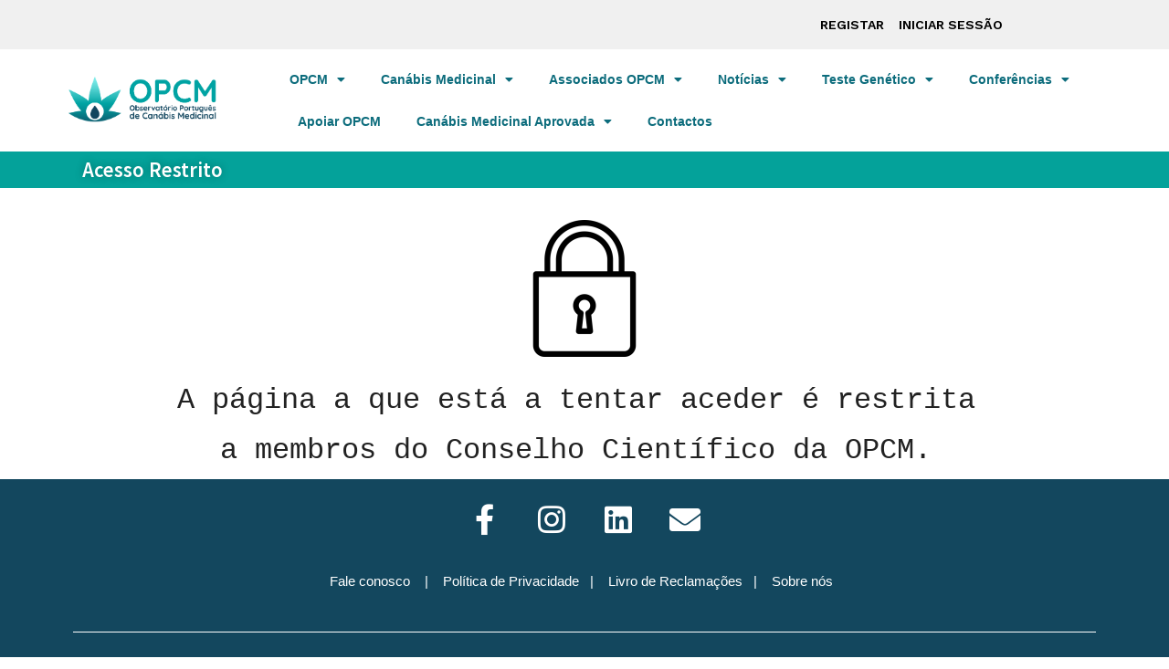

--- FILE ---
content_type: text/html; charset=UTF-8
request_url: https://opcm.pt/acesso-restrito-2/
body_size: 17001
content:
<!DOCTYPE html>
<html class="html" lang="pt-PT">
<head>
	<meta charset="UTF-8">
	<link rel="profile" href="https://gmpg.org/xfn/11">

	<meta name='robots' content='index, follow, max-image-preview:large, max-snippet:-1, max-video-preview:-1' />
<meta name="viewport" content="width=device-width, initial-scale=1">
	<!-- This site is optimized with the Yoast SEO plugin v23.0 - https://yoast.com/wordpress/plugins/seo/ -->
	<title>Acesso Restrito 2 - OPCM</title>
	<link rel="canonical" href="https://opcm.pt/acesso-restrito-2/" />
	<meta property="og:locale" content="pt_PT" />
	<meta property="og:type" content="article" />
	<meta property="og:title" content="Acesso Restrito 2 - OPCM" />
	<meta property="og:description" content="Acesso Restrito A página a que está a tentar aceder é restrita&nbsp; a&nbsp;membros do Conselho Científico da&nbsp;OPCM.&nbsp;" />
	<meta property="og:url" content="https://opcm.pt/acesso-restrito-2/" />
	<meta property="og:site_name" content="OPCM" />
	<meta property="article:modified_time" content="2020-01-05T20:51:37+00:00" />
	<meta property="og:image" content="https://opcm.pt/wp-content/uploads/2019/05/lock-150x150.png" />
	<meta name="twitter:card" content="summary_large_image" />
	<script type="application/ld+json" class="yoast-schema-graph">{"@context":"https://schema.org","@graph":[{"@type":"WebPage","@id":"https://opcm.pt/acesso-restrito-2/","url":"https://opcm.pt/acesso-restrito-2/","name":"Acesso Restrito 2 - OPCM","isPartOf":{"@id":"https://opcm.pt/#website"},"primaryImageOfPage":{"@id":"https://opcm.pt/acesso-restrito-2/#primaryimage"},"image":{"@id":"https://opcm.pt/acesso-restrito-2/#primaryimage"},"thumbnailUrl":"https://opcm.pt/wp-content/uploads/2019/05/lock-150x150.png","datePublished":"2019-08-02T17:23:34+00:00","dateModified":"2020-01-05T20:51:37+00:00","breadcrumb":{"@id":"https://opcm.pt/acesso-restrito-2/#breadcrumb"},"inLanguage":"pt-PT","potentialAction":[{"@type":"ReadAction","target":["https://opcm.pt/acesso-restrito-2/"]}]},{"@type":"ImageObject","inLanguage":"pt-PT","@id":"https://opcm.pt/acesso-restrito-2/#primaryimage","url":"https://opcm.pt/wp-content/uploads/2019/05/lock.png","contentUrl":"https://opcm.pt/wp-content/uploads/2019/05/lock.png","width":512,"height":512},{"@type":"BreadcrumbList","@id":"https://opcm.pt/acesso-restrito-2/#breadcrumb","itemListElement":[{"@type":"ListItem","position":1,"name":"Início","item":"https://opcm.pt/"},{"@type":"ListItem","position":2,"name":"Acesso Restrito 2"}]},{"@type":"WebSite","@id":"https://opcm.pt/#website","url":"https://opcm.pt/","name":"OPCM","description":"Observatório Português de Canábis Medicinal","publisher":{"@id":"https://opcm.pt/#organization"},"potentialAction":[{"@type":"SearchAction","target":{"@type":"EntryPoint","urlTemplate":"https://opcm.pt/?s={search_term_string}"},"query-input":"required name=search_term_string"}],"inLanguage":"pt-PT"},{"@type":"Organization","@id":"https://opcm.pt/#organization","name":"Observatório Português de Canábis Medicinal","url":"https://opcm.pt/","logo":{"@type":"ImageObject","inLanguage":"pt-PT","@id":"https://opcm.pt/#/schema/logo/image/","url":"https://opcm.pt/wp-content/uploads/2019/04/Logo_OPCM_V1.png","contentUrl":"https://opcm.pt/wp-content/uploads/2019/04/Logo_OPCM_V1.png","width":2084,"height":2084,"caption":"Observatório Português de Canábis Medicinal"},"image":{"@id":"https://opcm.pt/#/schema/logo/image/"}}]}</script>
	<!-- / Yoast SEO plugin. -->


<link rel='dns-prefetch' href='//www.googletagmanager.com' />
<link rel="alternate" type="application/rss+xml" title="OPCM &raquo; Feed" href="https://opcm.pt/feed/" />
<link rel="alternate" type="application/rss+xml" title="OPCM &raquo; Feed de comentários" href="https://opcm.pt/comments/feed/" />
<script>
window._wpemojiSettings = {"baseUrl":"https:\/\/s.w.org\/images\/core\/emoji\/15.0.3\/72x72\/","ext":".png","svgUrl":"https:\/\/s.w.org\/images\/core\/emoji\/15.0.3\/svg\/","svgExt":".svg","source":{"concatemoji":"https:\/\/opcm.pt\/wp-includes\/js\/wp-emoji-release.min.js?ver=6.5.7"}};
/*! This file is auto-generated */
!function(i,n){var o,s,e;function c(e){try{var t={supportTests:e,timestamp:(new Date).valueOf()};sessionStorage.setItem(o,JSON.stringify(t))}catch(e){}}function p(e,t,n){e.clearRect(0,0,e.canvas.width,e.canvas.height),e.fillText(t,0,0);var t=new Uint32Array(e.getImageData(0,0,e.canvas.width,e.canvas.height).data),r=(e.clearRect(0,0,e.canvas.width,e.canvas.height),e.fillText(n,0,0),new Uint32Array(e.getImageData(0,0,e.canvas.width,e.canvas.height).data));return t.every(function(e,t){return e===r[t]})}function u(e,t,n){switch(t){case"flag":return n(e,"\ud83c\udff3\ufe0f\u200d\u26a7\ufe0f","\ud83c\udff3\ufe0f\u200b\u26a7\ufe0f")?!1:!n(e,"\ud83c\uddfa\ud83c\uddf3","\ud83c\uddfa\u200b\ud83c\uddf3")&&!n(e,"\ud83c\udff4\udb40\udc67\udb40\udc62\udb40\udc65\udb40\udc6e\udb40\udc67\udb40\udc7f","\ud83c\udff4\u200b\udb40\udc67\u200b\udb40\udc62\u200b\udb40\udc65\u200b\udb40\udc6e\u200b\udb40\udc67\u200b\udb40\udc7f");case"emoji":return!n(e,"\ud83d\udc26\u200d\u2b1b","\ud83d\udc26\u200b\u2b1b")}return!1}function f(e,t,n){var r="undefined"!=typeof WorkerGlobalScope&&self instanceof WorkerGlobalScope?new OffscreenCanvas(300,150):i.createElement("canvas"),a=r.getContext("2d",{willReadFrequently:!0}),o=(a.textBaseline="top",a.font="600 32px Arial",{});return e.forEach(function(e){o[e]=t(a,e,n)}),o}function t(e){var t=i.createElement("script");t.src=e,t.defer=!0,i.head.appendChild(t)}"undefined"!=typeof Promise&&(o="wpEmojiSettingsSupports",s=["flag","emoji"],n.supports={everything:!0,everythingExceptFlag:!0},e=new Promise(function(e){i.addEventListener("DOMContentLoaded",e,{once:!0})}),new Promise(function(t){var n=function(){try{var e=JSON.parse(sessionStorage.getItem(o));if("object"==typeof e&&"number"==typeof e.timestamp&&(new Date).valueOf()<e.timestamp+604800&&"object"==typeof e.supportTests)return e.supportTests}catch(e){}return null}();if(!n){if("undefined"!=typeof Worker&&"undefined"!=typeof OffscreenCanvas&&"undefined"!=typeof URL&&URL.createObjectURL&&"undefined"!=typeof Blob)try{var e="postMessage("+f.toString()+"("+[JSON.stringify(s),u.toString(),p.toString()].join(",")+"));",r=new Blob([e],{type:"text/javascript"}),a=new Worker(URL.createObjectURL(r),{name:"wpTestEmojiSupports"});return void(a.onmessage=function(e){c(n=e.data),a.terminate(),t(n)})}catch(e){}c(n=f(s,u,p))}t(n)}).then(function(e){for(var t in e)n.supports[t]=e[t],n.supports.everything=n.supports.everything&&n.supports[t],"flag"!==t&&(n.supports.everythingExceptFlag=n.supports.everythingExceptFlag&&n.supports[t]);n.supports.everythingExceptFlag=n.supports.everythingExceptFlag&&!n.supports.flag,n.DOMReady=!1,n.readyCallback=function(){n.DOMReady=!0}}).then(function(){return e}).then(function(){var e;n.supports.everything||(n.readyCallback(),(e=n.source||{}).concatemoji?t(e.concatemoji):e.wpemoji&&e.twemoji&&(t(e.twemoji),t(e.wpemoji)))}))}((window,document),window._wpemojiSettings);
</script>
<link rel='stylesheet' id='hfe-widgets-style-css' href='https://opcm.pt/wp-content/plugins/header-footer-elementor/inc/widgets-css/frontend.css?ver=1.6.37' media='all' />
<style id='wp-emoji-styles-inline-css'>

	img.wp-smiley, img.emoji {
		display: inline !important;
		border: none !important;
		box-shadow: none !important;
		height: 1em !important;
		width: 1em !important;
		margin: 0 0.07em !important;
		vertical-align: -0.1em !important;
		background: none !important;
		padding: 0 !important;
	}
</style>
<style id='pdfemb-pdf-embedder-viewer-style-inline-css'>
.wp-block-pdfemb-pdf-embedder-viewer{max-width:none}

</style>
<link rel='stylesheet' id='bbp-default-css' href='https://opcm.pt/wp-content/plugins/bbpress/templates/default/css/bbpress.min.css?ver=2.6.11' media='all' />
<style id='woocommerce-inline-inline-css'>
.woocommerce form .form-row .required { visibility: visible; }
</style>
<link rel='stylesheet' id='hfe-style-css' href='https://opcm.pt/wp-content/plugins/header-footer-elementor/assets/css/header-footer-elementor.css?ver=1.6.37' media='all' />
<link rel='stylesheet' id='elementor-icons-css' href='https://opcm.pt/wp-content/plugins/elementor/assets/lib/eicons/css/elementor-icons.min.css?ver=5.30.0' media='all' />
<link rel='stylesheet' id='elementor-frontend-css' href='https://opcm.pt/wp-content/plugins/elementor/assets/css/frontend.min.css?ver=3.22.3' media='all' />
<link rel='stylesheet' id='swiper-css' href='https://opcm.pt/wp-content/plugins/elementor/assets/lib/swiper/v8/css/swiper.min.css?ver=8.4.5' media='all' />
<link rel='stylesheet' id='elementor-post-2326-css' href='https://opcm.pt/wp-content/uploads/elementor/css/post-2326.css?ver=1720823247' media='all' />
<link rel='stylesheet' id='elementor-pro-css' href='https://opcm.pt/wp-content/plugins/elementor-pro/assets/css/frontend.min.css?ver=3.22.1' media='all' />
<link rel='stylesheet' id='font-awesome-5-all-css' href='https://opcm.pt/wp-content/plugins/elementor/assets/lib/font-awesome/css/all.min.css?ver=3.22.3' media='all' />
<link rel='stylesheet' id='font-awesome-4-shim-css' href='https://opcm.pt/wp-content/plugins/elementor/assets/lib/font-awesome/css/v4-shims.min.css?ver=3.22.3' media='all' />
<link rel='stylesheet' id='elementor-global-css' href='https://opcm.pt/wp-content/uploads/elementor/css/global.css?ver=1720823250' media='all' />
<link rel='stylesheet' id='elementor-post-1584-css' href='https://opcm.pt/wp-content/uploads/elementor/css/post-1584.css?ver=1722654670' media='all' />
<link rel='stylesheet' id='elementor-post-3799-css' href='https://opcm.pt/wp-content/uploads/elementor/css/post-3799.css?ver=1720823251' media='all' />
<link rel='stylesheet' id='elementor-post-3798-css' href='https://opcm.pt/wp-content/uploads/elementor/css/post-3798.css?ver=1740005410' media='all' />
<link rel='stylesheet' id='if-menu-site-css-css' href='https://opcm.pt/wp-content/plugins/if-menu/assets/if-menu-site.css?ver=6.5.7' media='all' />
<link rel='stylesheet' id='wc-memberships-frontend-css' href='https://opcm.pt/wp-content/plugins/woocommerce-memberships/assets/css/frontend/wc-memberships-frontend.min.css?ver=1.13.1' media='all' />
<link rel='stylesheet' id='elementor-post-1284-css' href='https://opcm.pt/wp-content/uploads/elementor/css/post-1284.css?ver=1720823251' media='all' />
<link rel='stylesheet' id='oceanwp-bbpress-css' href='https://opcm.pt/wp-content/themes/oceanwp/assets/css/third/bbpress.min.css?ver=6.5.7' media='all' />
<link rel='stylesheet' id='oceanwp-woo-mini-cart-css' href='https://opcm.pt/wp-content/themes/oceanwp/assets/css/woo/woo-mini-cart.min.css?ver=6.5.7' media='all' />
<link rel='stylesheet' id='font-awesome-css' href='https://opcm.pt/wp-content/themes/oceanwp/assets/fonts/fontawesome/css/all.min.css?ver=6.4.2' media='all' />
<style id='font-awesome-inline-css'>
[data-font="FontAwesome"]:before {font-family: 'FontAwesome' !important;content: attr(data-icon) !important;speak: none !important;font-weight: normal !important;font-variant: normal !important;text-transform: none !important;line-height: 1 !important;font-style: normal !important;-webkit-font-smoothing: antialiased !important;-moz-osx-font-smoothing: grayscale !important;}
</style>
<link rel='stylesheet' id='simple-line-icons-css' href='https://opcm.pt/wp-content/themes/oceanwp/assets/css/third/simple-line-icons.min.css?ver=2.4.0' media='all' />
<link rel='stylesheet' id='oceanwp-style-css' href='https://opcm.pt/wp-content/themes/oceanwp/assets/css/style.min.css?ver=3.5.3' media='all' />
<link rel='stylesheet' id='tablepress-default-css' href='https://opcm.pt/wp-content/tablepress-combined.min.css?ver=3' media='all' />
<link rel='stylesheet' id='oceanwp-woocommerce-css' href='https://opcm.pt/wp-content/themes/oceanwp/assets/css/woo/woocommerce.min.css?ver=6.5.7' media='all' />
<link rel='stylesheet' id='oceanwp-woo-star-font-css' href='https://opcm.pt/wp-content/themes/oceanwp/assets/css/woo/woo-star-font.min.css?ver=6.5.7' media='all' />
<link rel='stylesheet' id='google-fonts-1-css' href='https://fonts.googleapis.com/css?family=Roboto%3A100%2C100italic%2C200%2C200italic%2C300%2C300italic%2C400%2C400italic%2C500%2C500italic%2C600%2C600italic%2C700%2C700italic%2C800%2C800italic%2C900%2C900italic%7CRoboto+Slab%3A100%2C100italic%2C200%2C200italic%2C300%2C300italic%2C400%2C400italic%2C500%2C500italic%2C600%2C600italic%2C700%2C700italic%2C800%2C800italic%2C900%2C900italic%7COpen+Sans%3A100%2C100italic%2C200%2C200italic%2C300%2C300italic%2C400%2C400italic%2C500%2C500italic%2C600%2C600italic%2C700%2C700italic%2C800%2C800italic%2C900%2C900italic%7CNoto+Sans+KR%3A100%2C100italic%2C200%2C200italic%2C300%2C300italic%2C400%2C400italic%2C500%2C500italic%2C600%2C600italic%2C700%2C700italic%2C800%2C800italic%2C900%2C900italic%7CWork+Sans%3A100%2C100italic%2C200%2C200italic%2C300%2C300italic%2C400%2C400italic%2C500%2C500italic%2C600%2C600italic%2C700%2C700italic%2C800%2C800italic%2C900%2C900italic&#038;display=auto&#038;ver=6.5.7' media='all' />
<link rel='stylesheet' id='elementor-icons-shared-0-css' href='https://opcm.pt/wp-content/plugins/elementor/assets/lib/font-awesome/css/fontawesome.min.css?ver=5.15.3' media='all' />
<link rel='stylesheet' id='elementor-icons-fa-solid-css' href='https://opcm.pt/wp-content/plugins/elementor/assets/lib/font-awesome/css/solid.min.css?ver=5.15.3' media='all' />
<link rel='stylesheet' id='elementor-icons-fa-regular-css' href='https://opcm.pt/wp-content/plugins/elementor/assets/lib/font-awesome/css/regular.min.css?ver=5.15.3' media='all' />
<link rel='stylesheet' id='elementor-icons-fa-brands-css' href='https://opcm.pt/wp-content/plugins/elementor/assets/lib/font-awesome/css/brands.min.css?ver=5.15.3' media='all' />
<link rel="preconnect" href="https://fonts.gstatic.com/" crossorigin><!--n2css--><script id="jquery-core-js-extra">
var xlwcty = {"ajax_url":"https:\/\/opcm.pt\/wp-admin\/admin-ajax.php","version":"2.18.3","wc_version":"9.1.5"};
</script>
<script src="https://opcm.pt/wp-includes/js/jquery/jquery.min.js?ver=3.7.1" id="jquery-core-js"></script>
<script src="https://opcm.pt/wp-includes/js/jquery/jquery-migrate.min.js?ver=3.4.1" id="jquery-migrate-js"></script>
<script src="https://opcm.pt/wp-content/plugins/woocommerce/assets/js/jquery-blockui/jquery.blockUI.min.js?ver=2.7.0-wc.9.1.5" id="jquery-blockui-js" defer data-wp-strategy="defer"></script>
<script id="wc-add-to-cart-js-extra">
var wc_add_to_cart_params = {"ajax_url":"\/wp-admin\/admin-ajax.php","wc_ajax_url":"\/?wc-ajax=%%endpoint%%","i18n_view_cart":"Ver carrinho","cart_url":"https:\/\/opcm.pt\/carrinho\/","is_cart":"","cart_redirect_after_add":"yes"};
</script>
<script src="https://opcm.pt/wp-content/plugins/woocommerce/assets/js/frontend/add-to-cart.min.js?ver=9.1.5" id="wc-add-to-cart-js" defer data-wp-strategy="defer"></script>
<script src="https://opcm.pt/wp-content/plugins/woocommerce/assets/js/js-cookie/js.cookie.min.js?ver=2.1.4-wc.9.1.5" id="js-cookie-js" defer data-wp-strategy="defer"></script>
<script id="woocommerce-js-extra">
var woocommerce_params = {"ajax_url":"\/wp-admin\/admin-ajax.php","wc_ajax_url":"\/?wc-ajax=%%endpoint%%"};
</script>
<script src="https://opcm.pt/wp-content/plugins/woocommerce/assets/js/frontend/woocommerce.min.js?ver=9.1.5" id="woocommerce-js" defer data-wp-strategy="defer"></script>
<script src="https://opcm.pt/wp-content/plugins/elementor/assets/lib/font-awesome/js/v4-shims.min.js?ver=3.22.3" id="font-awesome-4-shim-js"></script>
<script id="wc-cart-fragments-js-extra">
var wc_cart_fragments_params = {"ajax_url":"\/wp-admin\/admin-ajax.php","wc_ajax_url":"\/?wc-ajax=%%endpoint%%","cart_hash_key":"wc_cart_hash_2dc5b2590df385b797b1b16efe53d9dd","fragment_name":"wc_fragments_2dc5b2590df385b797b1b16efe53d9dd","request_timeout":"5000"};
</script>
<script src="https://opcm.pt/wp-content/plugins/woocommerce/assets/js/frontend/cart-fragments.min.js?ver=9.1.5" id="wc-cart-fragments-js" defer data-wp-strategy="defer"></script>
<link rel="https://api.w.org/" href="https://opcm.pt/wp-json/" /><link rel="alternate" type="application/json" href="https://opcm.pt/wp-json/wp/v2/pages/1584" /><link rel="EditURI" type="application/rsd+xml" title="RSD" href="https://opcm.pt/xmlrpc.php?rsd" />
<meta name="generator" content="WordPress 6.5.7" />
<meta name="generator" content="WooCommerce 9.1.5" />
<link rel='shortlink' href='https://opcm.pt/?p=1584' />
<link rel="alternate" type="application/json+oembed" href="https://opcm.pt/wp-json/oembed/1.0/embed?url=https%3A%2F%2Fopcm.pt%2Facesso-restrito-2%2F" />
<link rel="alternate" type="text/xml+oembed" href="https://opcm.pt/wp-json/oembed/1.0/embed?url=https%3A%2F%2Fopcm.pt%2Facesso-restrito-2%2F&#038;format=xml" />
<meta name="generator" content="Site Kit by Google 1.130.0" />	<noscript><style>.woocommerce-product-gallery{ opacity: 1 !important; }</style></noscript>
	<meta name="generator" content="Elementor 3.22.3; features: e_optimized_assets_loading, additional_custom_breakpoints; settings: css_print_method-external, google_font-enabled, font_display-auto">
<meta property="fb:app_id" content="769767360506052" /><meta name="generator" content="Powered by Slider Revolution 6.7.20 - responsive, Mobile-Friendly Slider Plugin for WordPress with comfortable drag and drop interface." />
<style id='wp-fonts-local'>
@font-face{font-family:Inter;font-style:normal;font-weight:300 900;font-display:fallback;src:url('https://opcm.pt/wp-content/plugins/woocommerce/assets/fonts/Inter-VariableFont_slnt,wght.woff2') format('woff2');font-stretch:normal;}
@font-face{font-family:Cardo;font-style:normal;font-weight:400;font-display:fallback;src:url('https://opcm.pt/wp-content/plugins/woocommerce/assets/fonts/cardo_normal_400.woff2') format('woff2');}
</style>
<link rel="icon" href="https://opcm.pt/wp-content/uploads/2019/05/cropped-Profile-2_OPCM-32x32.png" sizes="32x32" />
<link rel="icon" href="https://opcm.pt/wp-content/uploads/2019/05/cropped-Profile-2_OPCM-192x192.png" sizes="192x192" />
<link rel="apple-touch-icon" href="https://opcm.pt/wp-content/uploads/2019/05/cropped-Profile-2_OPCM-180x180.png" />
<meta name="msapplication-TileImage" content="https://opcm.pt/wp-content/uploads/2019/05/cropped-Profile-2_OPCM-270x270.png" />
<script>function setREVStartSize(e){
			//window.requestAnimationFrame(function() {
				window.RSIW = window.RSIW===undefined ? window.innerWidth : window.RSIW;
				window.RSIH = window.RSIH===undefined ? window.innerHeight : window.RSIH;
				try {
					var pw = document.getElementById(e.c).parentNode.offsetWidth,
						newh;
					pw = pw===0 || isNaN(pw) || (e.l=="fullwidth" || e.layout=="fullwidth") ? window.RSIW : pw;
					e.tabw = e.tabw===undefined ? 0 : parseInt(e.tabw);
					e.thumbw = e.thumbw===undefined ? 0 : parseInt(e.thumbw);
					e.tabh = e.tabh===undefined ? 0 : parseInt(e.tabh);
					e.thumbh = e.thumbh===undefined ? 0 : parseInt(e.thumbh);
					e.tabhide = e.tabhide===undefined ? 0 : parseInt(e.tabhide);
					e.thumbhide = e.thumbhide===undefined ? 0 : parseInt(e.thumbhide);
					e.mh = e.mh===undefined || e.mh=="" || e.mh==="auto" ? 0 : parseInt(e.mh,0);
					if(e.layout==="fullscreen" || e.l==="fullscreen")
						newh = Math.max(e.mh,window.RSIH);
					else{
						e.gw = Array.isArray(e.gw) ? e.gw : [e.gw];
						for (var i in e.rl) if (e.gw[i]===undefined || e.gw[i]===0) e.gw[i] = e.gw[i-1];
						e.gh = e.el===undefined || e.el==="" || (Array.isArray(e.el) && e.el.length==0)? e.gh : e.el;
						e.gh = Array.isArray(e.gh) ? e.gh : [e.gh];
						for (var i in e.rl) if (e.gh[i]===undefined || e.gh[i]===0) e.gh[i] = e.gh[i-1];
											
						var nl = new Array(e.rl.length),
							ix = 0,
							sl;
						e.tabw = e.tabhide>=pw ? 0 : e.tabw;
						e.thumbw = e.thumbhide>=pw ? 0 : e.thumbw;
						e.tabh = e.tabhide>=pw ? 0 : e.tabh;
						e.thumbh = e.thumbhide>=pw ? 0 : e.thumbh;
						for (var i in e.rl) nl[i] = e.rl[i]<window.RSIW ? 0 : e.rl[i];
						sl = nl[0];
						for (var i in nl) if (sl>nl[i] && nl[i]>0) { sl = nl[i]; ix=i;}
						var m = pw>(e.gw[ix]+e.tabw+e.thumbw) ? 1 : (pw-(e.tabw+e.thumbw)) / (e.gw[ix]);
						newh =  (e.gh[ix] * m) + (e.tabh + e.thumbh);
					}
					var el = document.getElementById(e.c);
					if (el!==null && el) el.style.height = newh+"px";
					el = document.getElementById(e.c+"_wrapper");
					if (el!==null && el) {
						el.style.height = newh+"px";
						el.style.display = "block";
					}
				} catch(e){
					console.log("Failure at Presize of Slider:" + e)
				}
			//});
		  };</script>
		<style id="wp-custom-css">
			#nav li li a,#nav li li a:link,#nav li li a:visited{background:#F4F4F4;/*–cor do menu drop down–*/color:#000000;/*–cor do texto menu drop down–*/}.woocommerce-cart .woocommerce .jupiterx-continue-shopping{display:none !important}.single .thumbnail img{width:80%;display:flex;margin:0 auto}@media (max-width:499px){.single .thumbnail img{width:100%;display:block;height:auto}}.my_account_orders .button{visibility:hidden}.woocommerce-message .button{visibility:hidden}		</style>
		<!-- OceanWP CSS -->
<style type="text/css">
/* General CSS */#main #content-wrap,.separate-layout #main #content-wrap{padding-top:0;padding-bottom:0}/* Blog CSS */.blog-entry.thumbnail-entry .blog-entry-category a{color:#8c8c8c}.blog-entry.thumbnail-entry .blog-entry-comments a:hover{color:#a5a5a5}.single-post.content-max-width #wrap .thumbnail,.single-post.content-max-width #wrap .wp-block-buttons,.single-post.content-max-width #wrap .wp-block-verse,.single-post.content-max-width #wrap .entry-header,.single-post.content-max-width #wrap ul.meta,.single-post.content-max-width #wrap .entry-content p,.single-post.content-max-width #wrap .entry-content h1,.single-post.content-max-width #wrap .entry-content h2,.single-post.content-max-width #wrap .entry-content h3,.single-post.content-max-width #wrap .entry-content h4,.single-post.content-max-width #wrap .entry-content h5,.single-post.content-max-width #wrap .entry-content h6,.single-post.content-max-width #wrap .wp-block-image,.single-post.content-max-width #wrap .wp-block-gallery,.single-post.content-max-width #wrap .wp-block-video,.single-post.content-max-width #wrap .wp-block-quote,.single-post.content-max-width #wrap .wp-block-text-columns,.single-post.content-max-width #wrap .wp-block-code,.single-post.content-max-width #wrap .entry-content ul,.single-post.content-max-width #wrap .entry-content ol,.single-post.content-max-width #wrap .wp-block-cover-text,.single-post.content-max-width #wrap .wp-block-cover,.single-post.content-max-width #wrap .wp-block-columns,.single-post.content-max-width #wrap .post-tags,.single-post.content-max-width #wrap .comments-area,.single-post.content-max-width #wrap .wp-block-embed,#wrap .wp-block-separator.is-style-wide:not(.size-full){max-width:600px}.single-post.content-max-width #wrap .wp-block-image.alignleft,.single-post.content-max-width #wrap .wp-block-image.alignright{max-width:300px}.single-post.content-max-width #wrap .wp-block-image.alignleft{margin-left:calc( 50% - 300px)}.single-post.content-max-width #wrap .wp-block-image.alignright{margin-right:calc( 50% - 300px)}.single-post.content-max-width #wrap .wp-block-embed,.single-post.content-max-width #wrap .wp-block-verse{margin-left:auto;margin-right:auto}/* Header CSS */#site-logo #site-logo-inner,.oceanwp-social-menu .social-menu-inner,#site-header.full_screen-header .menu-bar-inner,.after-header-content .after-header-content-inner{height:121px}#site-navigation-wrap .dropdown-menu >li >a,.oceanwp-mobile-menu-icon a,.mobile-menu-close,.after-header-content-inner >a{line-height:121px}#site-header,.has-transparent-header .is-sticky #site-header,.has-vh-transparent .is-sticky #site-header.vertical-header,#searchform-header-replace{background-color:#f4f4f4}#site-header{border-color:#ffffff}#site-header-inner{padding:0 100px 0 25px}#site-header.has-header-media .overlay-header-media{background-color:rgba(0,0,0,0.5)}#site-logo #site-logo-inner a img,#site-header.center-header #site-navigation-wrap .middle-site-logo a img{max-width:200px}#site-header #site-logo #site-logo-inner a img,#site-header.center-header #site-navigation-wrap .middle-site-logo a img{max-height:217px}.effect-two #site-navigation-wrap .dropdown-menu >li >a.menu-link >span:after,.effect-eight #site-navigation-wrap .dropdown-menu >li >a.menu-link >span:before,.effect-eight #site-navigation-wrap .dropdown-menu >li >a.menu-link >span:after{background-color:#07a4a4}.effect-six #site-navigation-wrap .dropdown-menu >li >a.menu-link >span:before,.effect-six #site-navigation-wrap .dropdown-menu >li >a.menu-link >span:after{border-color:#07a4a4}.effect-ten #site-navigation-wrap .dropdown-menu >li >a.menu-link:hover >span,.effect-ten #site-navigation-wrap .dropdown-menu >li.sfHover >a.menu-link >span{-webkit-box-shadow:0 0 10px 4px #07a4a4;-moz-box-shadow:0 0 10px 4px #07a4a4;box-shadow:0 0 10px 4px #07a4a4}#site-navigation-wrap .dropdown-menu >li >a{padding:0 9px}#site-navigation-wrap .dropdown-menu >li >a,.oceanwp-mobile-menu-icon a,#searchform-header-replace-close{color:#0c6b7c}#site-navigation-wrap .dropdown-menu >li >a .owp-icon use,.oceanwp-mobile-menu-icon a .owp-icon use,#searchform-header-replace-close .owp-icon use{stroke:#0c6b7c}#site-navigation-wrap .dropdown-menu >li >a:hover,.oceanwp-mobile-menu-icon a:hover,#searchform-header-replace-close:hover{color:#067d88}#site-navigation-wrap .dropdown-menu >li >a:hover .owp-icon use,.oceanwp-mobile-menu-icon a:hover .owp-icon use,#searchform-header-replace-close:hover .owp-icon use{stroke:#067d88}.dropdown-menu .sub-menu{min-width:200px}.dropdown-menu .sub-menu,#searchform-dropdown,.current-shop-items-dropdown{border-color:#0c6b7c}.dropdown-menu ul li.menu-item,.navigation >ul >li >ul.megamenu.sub-menu >li,.navigation .megamenu li ul.sub-menu{border-color:#e5e5e5}/* Top Bar CSS */#top-bar{padding:10px 72px 8px 72px}#top-bar-wrap,.oceanwp-top-bar-sticky{background-color:#e8e8e8}#top-bar-wrap{border-color:#b2b2b2}#top-bar-wrap,#top-bar-content strong{color:#000000}#top-bar-content a,#top-bar-social-alt a{color:#000000}#top-bar-social li a{font-size:21px}#top-bar-social li a{padding:0 20px 0 20px}#top-bar-social li a{color:#000000}#top-bar-social li a .owp-icon use{stroke:#000000}#top-bar-social li a:hover{color:#000000!important}#top-bar-social li a:hover .owp-icon use{stroke:#000000!important}/* Sidebar CSS */.widget-title{border-color:#000000}/* WooCommerce CSS */.woocommerce div.product div.images,.woocommerce.content-full-width div.product div.images{width:30%}#owp-checkout-timeline .timeline-step{color:#cccccc}#owp-checkout-timeline .timeline-step{border-color:#cccccc}.woocommerce span.onsale{background-color:#1e73be}.woocommerce ul.products li.product .price,.woocommerce ul.products li.product .price .amount{color:#1e73be}.price,.amount{color:#1e73be}/* Typography CSS */body{color:#000000}h1,h2,h3,h4,h5,h6,.theme-heading,.widget-title,.oceanwp-widget-recent-posts-title,.comment-reply-title,.entry-title,.sidebar-box .widget-title{color:#000000}h1{color:#000000}h2{color:#000000}h3{color:#000000}h4{color:#000000}#top-bar-content,#top-bar-social-alt{font-family:Arial,Helvetica,sans-serif;font-weight:600;font-style:normal;font-size:14px;line-height:2;letter-spacing:.2px}#site-navigation-wrap .dropdown-menu >li >a,#site-header.full_screen-header .fs-dropdown-menu >li >a,#site-header.top-header #site-navigation-wrap .dropdown-menu >li >a,#site-header.center-header #site-navigation-wrap .dropdown-menu >li >a,#site-header.medium-header #site-navigation-wrap .dropdown-menu >li >a,.oceanwp-mobile-menu-icon a{font-family:Arial,Helvetica,sans-serif;font-weight:600;font-size:14px;letter-spacing:1px;text-transform:capitalize}.dropdown-menu ul li a.menu-link,#site-header.full_screen-header .fs-dropdown-menu ul.sub-menu li a{font-family:Arial,Helvetica,sans-serif;font-weight:300;font-size:14px;line-height:1.5;letter-spacing:1.2px;text-transform:capitalize}.blog-entry.post .blog-entry-header .entry-title a{color:#000000}.single-post .entry-title{color:#000000}.sidebar-box .widget-title{font-size:15px;color:#000000}.sidebar-box,.footer-box{color:#000000}
</style></head>

<body class="page-template-default page page-id-1584 wp-custom-logo wp-embed-responsive theme-oceanwp woocommerce-no-js ehf-header ehf-footer ehf-template-oceanwp ehf-stylesheet-oceanwp oceanwp-theme dropdown-mobile no-header-border default-breakpoint content-full-width content-max-width has-topbar page-header-disabled has-breadcrumbs has-grid-list account-original-style elementor-default elementor-kit-2326 elementor-page elementor-page-1584" itemscope="itemscope" itemtype="https://schema.org/WebPage">

	
<script type="text/javascript" id="bbp-swap-no-js-body-class">
	document.body.className = document.body.className.replace( 'bbp-no-js', 'bbp-js' );
</script>


	
	<div id="outer-wrap" class="site clr">

		<a class="skip-link screen-reader-text" href="#main">Skip to content</a>

		
		<div id="wrap" class="clr">

			
					<header id="masthead" itemscope="itemscope" itemtype="https://schema.org/WPHeader">
			<p class="main-title bhf-hidden" itemprop="headline"><a href="https://opcm.pt" title="OPCM" rel="home">OPCM</a></p>
					<div data-elementor-type="wp-post" data-elementor-id="3799" class="elementor elementor-3799" data-elementor-post-type="elementor-hf">
						<section class="elementor-section elementor-top-section elementor-element elementor-element-a0a0cfb elementor-section-full_width elementor-section-stretched elementor-section-height-default elementor-section-height-default" data-id="a0a0cfb" data-element_type="section" data-settings="{&quot;stretch_section&quot;:&quot;section-stretched&quot;,&quot;background_background&quot;:&quot;classic&quot;}">
						<div class="elementor-container elementor-column-gap-default">
					<div class="elementor-column elementor-col-33 elementor-top-column elementor-element elementor-element-0d544c7" data-id="0d544c7" data-element_type="column">
			<div class="elementor-widget-wrap">
							</div>
		</div>
				<div class="elementor-column elementor-col-33 elementor-top-column elementor-element elementor-element-c1fba64" data-id="c1fba64" data-element_type="column">
			<div class="elementor-widget-wrap">
							</div>
		</div>
				<div class="elementor-column elementor-col-33 elementor-top-column elementor-element elementor-element-e593a3b" data-id="e593a3b" data-element_type="column">
			<div class="elementor-widget-wrap elementor-element-populated">
						<div class="elementor-element elementor-element-627c819 hfe-nav-menu__align-center hfe-submenu-icon-arrow hfe-submenu-animation-none hfe-link-redirect-child hfe-nav-menu__breakpoint-tablet elementor-widget elementor-widget-navigation-menu" data-id="627c819" data-element_type="widget" data-settings="{&quot;padding_horizontal_menu_item&quot;:{&quot;unit&quot;:&quot;px&quot;,&quot;size&quot;:8,&quot;sizes&quot;:[]},&quot;padding_vertical_menu_item&quot;:{&quot;unit&quot;:&quot;px&quot;,&quot;size&quot;:10,&quot;sizes&quot;:[]},&quot;padding_horizontal_menu_item_tablet&quot;:{&quot;unit&quot;:&quot;px&quot;,&quot;size&quot;:&quot;&quot;,&quot;sizes&quot;:[]},&quot;padding_horizontal_menu_item_mobile&quot;:{&quot;unit&quot;:&quot;px&quot;,&quot;size&quot;:&quot;&quot;,&quot;sizes&quot;:[]},&quot;padding_vertical_menu_item_tablet&quot;:{&quot;unit&quot;:&quot;px&quot;,&quot;size&quot;:&quot;&quot;,&quot;sizes&quot;:[]},&quot;padding_vertical_menu_item_mobile&quot;:{&quot;unit&quot;:&quot;px&quot;,&quot;size&quot;:&quot;&quot;,&quot;sizes&quot;:[]},&quot;menu_space_between&quot;:{&quot;unit&quot;:&quot;px&quot;,&quot;size&quot;:&quot;&quot;,&quot;sizes&quot;:[]},&quot;menu_space_between_tablet&quot;:{&quot;unit&quot;:&quot;px&quot;,&quot;size&quot;:&quot;&quot;,&quot;sizes&quot;:[]},&quot;menu_space_between_mobile&quot;:{&quot;unit&quot;:&quot;px&quot;,&quot;size&quot;:&quot;&quot;,&quot;sizes&quot;:[]},&quot;menu_row_space&quot;:{&quot;unit&quot;:&quot;px&quot;,&quot;size&quot;:&quot;&quot;,&quot;sizes&quot;:[]},&quot;menu_row_space_tablet&quot;:{&quot;unit&quot;:&quot;px&quot;,&quot;size&quot;:&quot;&quot;,&quot;sizes&quot;:[]},&quot;menu_row_space_mobile&quot;:{&quot;unit&quot;:&quot;px&quot;,&quot;size&quot;:&quot;&quot;,&quot;sizes&quot;:[]},&quot;dropdown_border_radius&quot;:{&quot;unit&quot;:&quot;px&quot;,&quot;top&quot;:&quot;&quot;,&quot;right&quot;:&quot;&quot;,&quot;bottom&quot;:&quot;&quot;,&quot;left&quot;:&quot;&quot;,&quot;isLinked&quot;:true},&quot;dropdown_border_radius_tablet&quot;:{&quot;unit&quot;:&quot;px&quot;,&quot;top&quot;:&quot;&quot;,&quot;right&quot;:&quot;&quot;,&quot;bottom&quot;:&quot;&quot;,&quot;left&quot;:&quot;&quot;,&quot;isLinked&quot;:true},&quot;dropdown_border_radius_mobile&quot;:{&quot;unit&quot;:&quot;px&quot;,&quot;top&quot;:&quot;&quot;,&quot;right&quot;:&quot;&quot;,&quot;bottom&quot;:&quot;&quot;,&quot;left&quot;:&quot;&quot;,&quot;isLinked&quot;:true},&quot;width_dropdown_item&quot;:{&quot;unit&quot;:&quot;px&quot;,&quot;size&quot;:&quot;220&quot;,&quot;sizes&quot;:[]},&quot;width_dropdown_item_tablet&quot;:{&quot;unit&quot;:&quot;px&quot;,&quot;size&quot;:&quot;&quot;,&quot;sizes&quot;:[]},&quot;width_dropdown_item_mobile&quot;:{&quot;unit&quot;:&quot;px&quot;,&quot;size&quot;:&quot;&quot;,&quot;sizes&quot;:[]},&quot;padding_horizontal_dropdown_item&quot;:{&quot;unit&quot;:&quot;px&quot;,&quot;size&quot;:&quot;&quot;,&quot;sizes&quot;:[]},&quot;padding_horizontal_dropdown_item_tablet&quot;:{&quot;unit&quot;:&quot;px&quot;,&quot;size&quot;:&quot;&quot;,&quot;sizes&quot;:[]},&quot;padding_horizontal_dropdown_item_mobile&quot;:{&quot;unit&quot;:&quot;px&quot;,&quot;size&quot;:&quot;&quot;,&quot;sizes&quot;:[]},&quot;padding_vertical_dropdown_item&quot;:{&quot;unit&quot;:&quot;px&quot;,&quot;size&quot;:15,&quot;sizes&quot;:[]},&quot;padding_vertical_dropdown_item_tablet&quot;:{&quot;unit&quot;:&quot;px&quot;,&quot;size&quot;:&quot;&quot;,&quot;sizes&quot;:[]},&quot;padding_vertical_dropdown_item_mobile&quot;:{&quot;unit&quot;:&quot;px&quot;,&quot;size&quot;:&quot;&quot;,&quot;sizes&quot;:[]},&quot;distance_from_menu&quot;:{&quot;unit&quot;:&quot;px&quot;,&quot;size&quot;:&quot;&quot;,&quot;sizes&quot;:[]},&quot;distance_from_menu_tablet&quot;:{&quot;unit&quot;:&quot;px&quot;,&quot;size&quot;:&quot;&quot;,&quot;sizes&quot;:[]},&quot;distance_from_menu_mobile&quot;:{&quot;unit&quot;:&quot;px&quot;,&quot;size&quot;:&quot;&quot;,&quot;sizes&quot;:[]},&quot;toggle_size&quot;:{&quot;unit&quot;:&quot;px&quot;,&quot;size&quot;:&quot;&quot;,&quot;sizes&quot;:[]},&quot;toggle_size_tablet&quot;:{&quot;unit&quot;:&quot;px&quot;,&quot;size&quot;:&quot;&quot;,&quot;sizes&quot;:[]},&quot;toggle_size_mobile&quot;:{&quot;unit&quot;:&quot;px&quot;,&quot;size&quot;:&quot;&quot;,&quot;sizes&quot;:[]},&quot;toggle_border_width&quot;:{&quot;unit&quot;:&quot;px&quot;,&quot;size&quot;:&quot;&quot;,&quot;sizes&quot;:[]},&quot;toggle_border_width_tablet&quot;:{&quot;unit&quot;:&quot;px&quot;,&quot;size&quot;:&quot;&quot;,&quot;sizes&quot;:[]},&quot;toggle_border_width_mobile&quot;:{&quot;unit&quot;:&quot;px&quot;,&quot;size&quot;:&quot;&quot;,&quot;sizes&quot;:[]},&quot;toggle_border_radius&quot;:{&quot;unit&quot;:&quot;px&quot;,&quot;size&quot;:&quot;&quot;,&quot;sizes&quot;:[]},&quot;toggle_border_radius_tablet&quot;:{&quot;unit&quot;:&quot;px&quot;,&quot;size&quot;:&quot;&quot;,&quot;sizes&quot;:[]},&quot;toggle_border_radius_mobile&quot;:{&quot;unit&quot;:&quot;px&quot;,&quot;size&quot;:&quot;&quot;,&quot;sizes&quot;:[]}}" data-widget_type="navigation-menu.default">
				<div class="elementor-widget-container">
						<div class="hfe-nav-menu hfe-layout-horizontal hfe-nav-menu-layout horizontal hfe-pointer__none" data-layout="horizontal">
				<div role="button" class="hfe-nav-menu__toggle elementor-clickable">
					<span class="screen-reader-text">Menu</span>
					<div class="hfe-nav-menu-icon">
						<i aria-hidden="true"  class="fas fa-align-justify"></i>					</div>
				</div>
				<nav class="hfe-nav-menu__layout-horizontal hfe-nav-menu__submenu-arrow" data-toggle-icon="&lt;i aria-hidden=&quot;true&quot; tabindex=&quot;0&quot; class=&quot;fas fa-align-justify&quot;&gt;&lt;/i&gt;" data-close-icon="&lt;i aria-hidden=&quot;true&quot; tabindex=&quot;0&quot; class=&quot;far fa-window-close&quot;&gt;&lt;/i&gt;" data-full-width="yes">
					<ul id="menu-1-627c819" class="hfe-nav-menu"><li id="menu-item-1636" class="menu-item menu-item-type-custom menu-item-object-custom parent hfe-creative-menu"><a href="https://opcm.pt/wp-login.php?action=register" class = "hfe-menu-item">Registar</a></li>
<li id="menu-item-686" class="menu-item menu-item-type-custom menu-item-object-custom parent hfe-creative-menu"><a href="https://opcm.pt/wp-login.php" class = "hfe-menu-item">Iniciar sessão</a></li>
</ul> 
				</nav>
			</div>
					</div>
				</div>
					</div>
		</div>
					</div>
		</section>
				<section class="elementor-section elementor-top-section elementor-element elementor-element-3b614de elementor-section-full_width elementor-section-stretched elementor-section-height-default elementor-section-height-default" data-id="3b614de" data-element_type="section" data-settings="{&quot;stretch_section&quot;:&quot;section-stretched&quot;}">
						<div class="elementor-container elementor-column-gap-default">
					<div class="elementor-column elementor-col-50 elementor-top-column elementor-element elementor-element-ddd5851" data-id="ddd5851" data-element_type="column">
			<div class="elementor-widget-wrap elementor-element-populated">
						<div class="elementor-element elementor-element-457ae4e elementor-widget elementor-widget-spacer" data-id="457ae4e" data-element_type="widget" data-widget_type="spacer.default">
				<div class="elementor-widget-container">
					<div class="elementor-spacer">
			<div class="elementor-spacer-inner"></div>
		</div>
				</div>
				</div>
				<div class="elementor-element elementor-element-bee2ebe elementor-widget elementor-widget-site-logo" data-id="bee2ebe" data-element_type="widget" data-settings="{&quot;align&quot;:&quot;center&quot;,&quot;width&quot;:{&quot;unit&quot;:&quot;%&quot;,&quot;size&quot;:&quot;&quot;,&quot;sizes&quot;:[]},&quot;width_tablet&quot;:{&quot;unit&quot;:&quot;%&quot;,&quot;size&quot;:&quot;&quot;,&quot;sizes&quot;:[]},&quot;width_mobile&quot;:{&quot;unit&quot;:&quot;%&quot;,&quot;size&quot;:&quot;&quot;,&quot;sizes&quot;:[]},&quot;space&quot;:{&quot;unit&quot;:&quot;%&quot;,&quot;size&quot;:&quot;&quot;,&quot;sizes&quot;:[]},&quot;space_tablet&quot;:{&quot;unit&quot;:&quot;%&quot;,&quot;size&quot;:&quot;&quot;,&quot;sizes&quot;:[]},&quot;space_mobile&quot;:{&quot;unit&quot;:&quot;%&quot;,&quot;size&quot;:&quot;&quot;,&quot;sizes&quot;:[]},&quot;image_border_radius&quot;:{&quot;unit&quot;:&quot;px&quot;,&quot;top&quot;:&quot;&quot;,&quot;right&quot;:&quot;&quot;,&quot;bottom&quot;:&quot;&quot;,&quot;left&quot;:&quot;&quot;,&quot;isLinked&quot;:true},&quot;image_border_radius_tablet&quot;:{&quot;unit&quot;:&quot;px&quot;,&quot;top&quot;:&quot;&quot;,&quot;right&quot;:&quot;&quot;,&quot;bottom&quot;:&quot;&quot;,&quot;left&quot;:&quot;&quot;,&quot;isLinked&quot;:true},&quot;image_border_radius_mobile&quot;:{&quot;unit&quot;:&quot;px&quot;,&quot;top&quot;:&quot;&quot;,&quot;right&quot;:&quot;&quot;,&quot;bottom&quot;:&quot;&quot;,&quot;left&quot;:&quot;&quot;,&quot;isLinked&quot;:true},&quot;caption_padding&quot;:{&quot;unit&quot;:&quot;px&quot;,&quot;top&quot;:&quot;&quot;,&quot;right&quot;:&quot;&quot;,&quot;bottom&quot;:&quot;&quot;,&quot;left&quot;:&quot;&quot;,&quot;isLinked&quot;:true},&quot;caption_padding_tablet&quot;:{&quot;unit&quot;:&quot;px&quot;,&quot;top&quot;:&quot;&quot;,&quot;right&quot;:&quot;&quot;,&quot;bottom&quot;:&quot;&quot;,&quot;left&quot;:&quot;&quot;,&quot;isLinked&quot;:true},&quot;caption_padding_mobile&quot;:{&quot;unit&quot;:&quot;px&quot;,&quot;top&quot;:&quot;&quot;,&quot;right&quot;:&quot;&quot;,&quot;bottom&quot;:&quot;&quot;,&quot;left&quot;:&quot;&quot;,&quot;isLinked&quot;:true},&quot;caption_space&quot;:{&quot;unit&quot;:&quot;px&quot;,&quot;size&quot;:0,&quot;sizes&quot;:[]},&quot;caption_space_tablet&quot;:{&quot;unit&quot;:&quot;px&quot;,&quot;size&quot;:&quot;&quot;,&quot;sizes&quot;:[]},&quot;caption_space_mobile&quot;:{&quot;unit&quot;:&quot;px&quot;,&quot;size&quot;:&quot;&quot;,&quot;sizes&quot;:[]}}" data-widget_type="site-logo.default">
				<div class="elementor-widget-container">
					<div class="hfe-site-logo">
													<a data-elementor-open-lightbox=""  class='elementor-clickable' href="https://opcm.pt">
							<div class="hfe-site-logo-set">           
				<div class="hfe-site-logo-container">
									<img class="hfe-site-logo-img elementor-animation-"  src="https://opcm.pt/wp-content/uploads/2019/05/cropped-logo-1.png" alt="default-logo"/>
				</div>
			</div>
							</a>
						</div>  
					</div>
				</div>
				<div class="elementor-element elementor-element-242ae3b elementor-widget elementor-widget-spacer" data-id="242ae3b" data-element_type="widget" data-widget_type="spacer.default">
				<div class="elementor-widget-container">
					<div class="elementor-spacer">
			<div class="elementor-spacer-inner"></div>
		</div>
				</div>
				</div>
					</div>
		</div>
				<div class="elementor-column elementor-col-50 elementor-top-column elementor-element elementor-element-935f131" data-id="935f131" data-element_type="column">
			<div class="elementor-widget-wrap elementor-element-populated">
						<div class="elementor-element elementor-element-17cff43 elementor-nav-menu__text-align-center elementor-nav-menu--dropdown-tablet elementor-nav-menu--toggle elementor-nav-menu--burger elementor-widget elementor-widget-nav-menu" data-id="17cff43" data-element_type="widget" data-settings="{&quot;layout&quot;:&quot;horizontal&quot;,&quot;submenu_icon&quot;:{&quot;value&quot;:&quot;&lt;i class=\&quot;fas fa-caret-down\&quot;&gt;&lt;\/i&gt;&quot;,&quot;library&quot;:&quot;fa-solid&quot;},&quot;toggle&quot;:&quot;burger&quot;}" data-widget_type="nav-menu.default">
				<div class="elementor-widget-container">
						<nav class="elementor-nav-menu--main elementor-nav-menu__container elementor-nav-menu--layout-horizontal e--pointer-underline e--animation-fade">
				<ul id="menu-1-17cff43" class="elementor-nav-menu"><li class="menu-item menu-item-type-post_type menu-item-object-page menu-item-has-children menu-item-82"><a href="https://opcm.pt/opcm/" class="elementor-item">OPCM</a>
<ul class="sub-menu elementor-nav-menu--dropdown">
	<li class="menu-item menu-item-type-custom menu-item-object-custom menu-item-has-children menu-item-322"><a href="https://opcm.pt/opcm/#sobre-nos" class="elementor-sub-item elementor-item-anchor">Sobre Nós</a>
	<ul class="sub-menu elementor-nav-menu--dropdown">
		<li class="menu-item menu-item-type-custom menu-item-object-custom menu-item-558"><a href="https://opcm.pt/opcm/#a-nossa-missao" class="elementor-sub-item elementor-item-anchor">A Nossa Missão</a></li>
	</ul>
</li>
	<li class="menu-item menu-item-type-custom menu-item-object-custom menu-item-has-children menu-item-323"><a href="https://opcm.pt/opcm/#objetivos" class="elementor-sub-item elementor-item-anchor">Objetivos</a>
	<ul class="sub-menu elementor-nav-menu--dropdown">
		<li class="menu-item menu-item-type-custom menu-item-object-custom menu-item-324"><a href="https://opcm.pt/opcm/#orgaos-sociais" class="elementor-sub-item elementor-item-anchor">Órgãos Sociais</a></li>
	</ul>
</li>
	<li class="menu-item menu-item-type-custom menu-item-object-custom menu-item-325"><a href="https://opcm.pt/opcm/#conselho-consultivo" class="elementor-sub-item elementor-item-anchor">Conselho Consultivo Científico​</a></li>
	<li class="menu-item menu-item-type-custom menu-item-object-custom menu-item-6531"><a href="https://opcm.pt/registo-de-utilizadores-de-canabis-para-fins-terapeuticos/" class="elementor-sub-item">Inquérito para Doentes</a></li>
	<li class="menu-item menu-item-type-custom menu-item-object-custom menu-item-909"><a href="https://opcm.pt/opcm/#conselho-medico-de-apoio" class="elementor-sub-item elementor-item-anchor">Grupos de Apoio</a></li>
</ul>
</li>
<li class="menu-item menu-item-type-post_type menu-item-object-page menu-item-has-children menu-item-45"><a href="https://opcm.pt/canabis-medicinal/" class="elementor-item">Canábis Medicinal</a>
<ul class="sub-menu elementor-nav-menu--dropdown">
	<li class="menu-item menu-item-type-custom menu-item-object-custom menu-item-359"><a href="https://opcm.pt/canabis-medicinal/#historia" class="elementor-sub-item elementor-item-anchor">História</a></li>
	<li class="menu-item menu-item-type-custom menu-item-object-custom menu-item-360"><a href="https://opcm.pt/canabis-medicinal/#a-planta-canabis" class="elementor-sub-item elementor-item-anchor">A Planta Canábis</a></li>
	<li class="menu-item menu-item-type-custom menu-item-object-custom menu-item-has-children menu-item-362"><a href="https://opcm.pt/canabis-medicinal/#sistema-endocanabinoide" class="elementor-sub-item elementor-item-anchor">Sistema Endocanabinóide</a>
	<ul class="sub-menu elementor-nav-menu--dropdown">
		<li class="menu-item menu-item-type-custom menu-item-object-custom menu-item-361"><a href="https://opcm.pt/canabis-medicinal/#legislacao" class="elementor-sub-item elementor-item-anchor">Legislação</a></li>
	</ul>
</li>
	<li class="menu-item menu-item-type-custom menu-item-object-custom menu-item-864"><a href="https://opcm.pt/canabis-medicinal/#recomendacoes" class="elementor-sub-item elementor-item-anchor">Recomendações</a></li>
	<li class="menu-item menu-item-type-custom menu-item-object-custom menu-item-582"><a href="https://opcm.pt/canabis-medicinal/#estudos-cientificos-ensaios-clinicos" class="elementor-sub-item elementor-item-anchor">Estudos Científicos e Ensaios Clínicos</a></li>
</ul>
</li>
<li class="menu-item menu-item-type-post_type menu-item-object-page menu-item-has-children menu-item-9019"><a href="https://opcm.pt/associados-opcm/" class="elementor-item">Associados OPCM</a>
<ul class="sub-menu elementor-nav-menu--dropdown">
	<li class="menu-item menu-item-type-custom menu-item-object-custom menu-item-9020"><a href="https://opcm.pt/associados-opcm/#vantagens" class="elementor-sub-item elementor-item-anchor">Vantagens</a></li>
	<li class="menu-item menu-item-type-custom menu-item-object-custom menu-item-709"><a href="https://opcm.pt/area-reservada-a-associados/" class="elementor-sub-item">Área Reservada a Associados do OPCM</a></li>
</ul>
</li>
<li class="menu-item menu-item-type-post_type menu-item-object-page menu-item-has-children menu-item-46"><a href="https://opcm.pt/noticias/" class="elementor-item">Notícias</a>
<ul class="sub-menu elementor-nav-menu--dropdown">
	<li class="menu-item menu-item-type-custom menu-item-object-custom menu-item-735"><a href="https://opcm.pt/noticias/#opcm-na-empresa" class="elementor-sub-item elementor-item-anchor">Notícias</a></li>
	<li class="menu-item menu-item-type-post_type menu-item-object-page menu-item-72"><a href="https://opcm.pt/videos/" class="elementor-sub-item">Vídeos</a></li>
	<li class="menu-item menu-item-type-post_type menu-item-object-page menu-item-10359"><a href="https://opcm.pt/historico-de-publicacoes/" class="elementor-sub-item">Histórico de Publicações</a></li>
</ul>
</li>
<li class="menu-item menu-item-type-custom menu-item-object-custom menu-item-has-children menu-item-3555"><a href="https://opcm.pt/mycannabisgenes/" class="elementor-item">Teste Genético</a>
<ul class="sub-menu elementor-nav-menu--dropdown">
	<li class="menu-item menu-item-type-post_type menu-item-object-page menu-item-3551"><a href="https://opcm.pt/mycannabisgenes/" class="elementor-sub-item">MyCannabisGenes</a></li>
	<li class="menu-item menu-item-type-post_type menu-item-object-page menu-item-3548"><a href="https://opcm.pt/requisicao-de-teste/" class="elementor-sub-item">Requisição de Teste</a></li>
</ul>
</li>
<li class="menu-item menu-item-type-post_type menu-item-object-page menu-item-has-children menu-item-44"><a href="https://opcm.pt/atividades-e-formacao/" class="elementor-item">Conferências</a>
<ul class="sub-menu elementor-nav-menu--dropdown">
	<li class="menu-item menu-item-type-post_type menu-item-object-page menu-item-has-children menu-item-4484"><a href="https://opcm.pt/cncm/" class="elementor-sub-item">1.ª Conferência &#8211; CNCM</a>
	<ul class="sub-menu elementor-nav-menu--dropdown">
		<li class="menu-item menu-item-type-custom menu-item-object-custom menu-item-5960"><a href="https://opcm.pt/cncm/#galeria" class="elementor-sub-item elementor-item-anchor">Galeria de Fotos</a></li>
		<li class="menu-item menu-item-type-custom menu-item-object-custom menu-item-4994"><a href="https://opcm.pt/cncm/#cartaz" class="elementor-sub-item elementor-item-anchor">Cartaz</a></li>
		<li class="menu-item menu-item-type-custom menu-item-object-custom menu-item-4486"><a href="https://opcm.pt/cncm/#programa" class="elementor-sub-item elementor-item-anchor">Programa</a></li>
		<li class="menu-item menu-item-type-custom menu-item-object-custom menu-item-4487"><a href="https://opcm.pt/cncm/#informacao" class="elementor-sub-item elementor-item-anchor">Informação</a></li>
		<li class="menu-item menu-item-type-custom menu-item-object-custom menu-item-4488"><a href="https://opcm.pt/cncm/#oradores" class="elementor-sub-item elementor-item-anchor">Oradores</a></li>
		<li class="menu-item menu-item-type-custom menu-item-object-custom menu-item-5179"><a href="https://opcm.pt/cncm/#videos" class="elementor-sub-item elementor-item-anchor">Vídeos</a></li>
		<li class="menu-item menu-item-type-custom menu-item-object-custom menu-item-4489"><a href="https://opcm.pt/cncm/#localizacao" class="elementor-sub-item elementor-item-anchor">Localização</a></li>
	</ul>
</li>
	<li class="menu-item menu-item-type-post_type menu-item-object-page menu-item-has-children menu-item-7034"><a href="https://opcm.pt/2-cncm/" class="elementor-sub-item">2.ª Conferência &#8211; CNCM</a>
	<ul class="sub-menu elementor-nav-menu--dropdown">
		<li class="menu-item menu-item-type-custom menu-item-object-custom menu-item-7035"><a href="https://opcm.pt/2-cncm/#galeria" class="elementor-sub-item elementor-item-anchor">Galeria de Fotos</a></li>
		<li class="menu-item menu-item-type-custom menu-item-object-custom menu-item-7036"><a href="https://opcm.pt/2-cncm/#cartaz" class="elementor-sub-item elementor-item-anchor">Cartaz</a></li>
		<li class="menu-item menu-item-type-custom menu-item-object-custom menu-item-7037"><a href="https://opcm.pt/2-cncm/#programa" class="elementor-sub-item elementor-item-anchor">Programa</a></li>
		<li class="menu-item menu-item-type-custom menu-item-object-custom menu-item-7039"><a href="https://opcm.pt/2-cncm/#oradores" class="elementor-sub-item elementor-item-anchor">Oradores</a></li>
		<li class="menu-item menu-item-type-custom menu-item-object-custom menu-item-7038"><a href="https://opcm.pt/2-cncm/#informacao" class="elementor-sub-item elementor-item-anchor">Informação</a></li>
		<li class="menu-item menu-item-type-custom menu-item-object-custom menu-item-7040"><a href="https://opcm.pt/2-cncm/#videos" class="elementor-sub-item elementor-item-anchor">Vídeos</a></li>
		<li class="menu-item menu-item-type-custom menu-item-object-custom menu-item-7041"><a href="https://opcm.pt/2-cncm/#localizacao" class="elementor-sub-item elementor-item-anchor">Localização</a></li>
	</ul>
</li>
	<li class="menu-item menu-item-type-post_type menu-item-object-page menu-item-has-children menu-item-9055"><a href="https://opcm.pt/3-cncm/" class="elementor-sub-item">3.ª Conferência – CNCM</a>
	<ul class="sub-menu elementor-nav-menu--dropdown">
		<li class="menu-item menu-item-type-custom menu-item-object-custom menu-item-9062"><a href="https://opcm.pt/3-cncm/#galeria" class="elementor-sub-item elementor-item-anchor">Galeria</a></li>
		<li class="menu-item menu-item-type-custom menu-item-object-custom menu-item-9061"><a href="https://opcm.pt/3-cncm/#localizacao" class="elementor-sub-item elementor-item-anchor">Localização</a></li>
		<li class="menu-item menu-item-type-custom menu-item-object-custom menu-item-9057"><a href="https://opcm.pt/3-cncm/#cartaz" class="elementor-sub-item elementor-item-anchor">Cartaz</a></li>
		<li class="menu-item menu-item-type-custom menu-item-object-custom menu-item-9058"><a href="https://opcm.pt/3-cncm/#programa" class="elementor-sub-item elementor-item-anchor">Programa</a></li>
		<li class="menu-item menu-item-type-custom menu-item-object-custom menu-item-9289"><a href="https://opcm.pt/3-cncm/#informacao" class="elementor-sub-item elementor-item-anchor">Informação</a></li>
		<li class="menu-item menu-item-type-custom menu-item-object-custom menu-item-9059"><a href="https://opcm.pt/3-cncm/#oradores" class="elementor-sub-item elementor-item-anchor">Oradores</a></li>
		<li class="menu-item menu-item-type-custom menu-item-object-custom menu-item-9060"><a href="https://opcm.pt/3-cncm/#videos" class="elementor-sub-item elementor-item-anchor">Vídeos</a></li>
	</ul>
</li>
	<li class="menu-item menu-item-type-post_type menu-item-object-page menu-item-has-children menu-item-10801"><a href="https://opcm.pt/4-cncm/" class="elementor-sub-item">4.ª Conferência – CNCM</a>
	<ul class="sub-menu elementor-nav-menu--dropdown">
		<li class="menu-item menu-item-type-custom menu-item-object-custom menu-item-11033"><a href="https://opcm.pt/4-cncm/#galeria" class="elementor-sub-item elementor-item-anchor">Galeria de Fotos</a></li>
		<li class="menu-item menu-item-type-custom menu-item-object-custom menu-item-10802"><a href="https://opcm.pt/4-cncm/#localizacao" class="elementor-sub-item elementor-item-anchor">Localização</a></li>
		<li class="menu-item menu-item-type-custom menu-item-object-custom menu-item-10803"><a href="https://opcm.pt/4-cncm/#cartaz" class="elementor-sub-item elementor-item-anchor">Cartaz</a></li>
		<li class="menu-item menu-item-type-custom menu-item-object-custom menu-item-10804"><a href="https://opcm.pt/4-cncm/#programa" class="elementor-sub-item elementor-item-anchor">Programa</a></li>
		<li class="menu-item menu-item-type-custom menu-item-object-custom menu-item-10805"><a href="https://opcm.pt/4-cncm/#informacao" class="elementor-sub-item elementor-item-anchor">Informação</a></li>
		<li class="menu-item menu-item-type-custom menu-item-object-custom menu-item-10806"><a href="https://opcm.pt/4-cncm/#oradores" class="elementor-sub-item elementor-item-anchor">Oradores</a></li>
		<li class="menu-item menu-item-type-custom menu-item-object-custom menu-item-11188"><a href="https://opcm.pt/4-cncm/#videos" class="elementor-sub-item elementor-item-anchor">Vídeos</a></li>
	</ul>
</li>
</ul>
</li>
<li class="menu-item menu-item-type-post_type menu-item-object-page menu-item-1258"><a href="https://opcm.pt/apoiar-opcm/" class="elementor-item">Apoiar OPCM</a></li>
<li class="menu-item menu-item-type-post_type menu-item-object-page menu-item-has-children menu-item-3104"><a href="https://opcm.pt/canabis-medicinal-aprovada/" class="elementor-item">Canábis Medicinal Aprovada</a>
<ul class="sub-menu elementor-nav-menu--dropdown">
	<li class="menu-item menu-item-type-custom menu-item-object-custom menu-item-3105"><a href="https://opcm.pt/canabis-medicinal-aprovada/" class="elementor-sub-item">Medicamentos</a></li>
	<li class="menu-item menu-item-type-custom menu-item-object-custom menu-item-3106"><a href="https://opcm.pt/canabis-medicinal-aprovada/#preparacoes" class="elementor-sub-item elementor-item-anchor">Preparações</a></li>
	<li class="menu-item menu-item-type-custom menu-item-object-custom menu-item-3159"><a href="https://opcm.pt/canabis-medicinal-aprovada/#substancias" class="elementor-sub-item elementor-item-anchor">Substâncias</a></li>
	<li class="menu-item menu-item-type-custom menu-item-object-custom menu-item-3107"><a href="https://opcm.pt/canabis-medicinal-aprovada/#empresas_licenciadas_portugal" class="elementor-sub-item elementor-item-anchor">Empresas Licenciadas em Portugal</a></li>
</ul>
</li>
<li class="menu-item menu-item-type-post_type menu-item-object-page menu-item-3355"><a href="https://opcm.pt/contactos/" class="elementor-item">Contactos</a></li>
</ul>			</nav>
					<div class="elementor-menu-toggle" role="button" tabindex="0" aria-label="Menu Toggle" aria-expanded="false">
			<i aria-hidden="true" role="presentation" class="elementor-menu-toggle__icon--open eicon-menu-bar"></i><i aria-hidden="true" role="presentation" class="elementor-menu-toggle__icon--close eicon-close"></i>			<span class="elementor-screen-only">Menu</span>
		</div>
					<nav class="elementor-nav-menu--dropdown elementor-nav-menu__container" aria-hidden="true">
				<ul id="menu-2-17cff43" class="elementor-nav-menu"><li class="menu-item menu-item-type-post_type menu-item-object-page menu-item-has-children menu-item-82"><a href="https://opcm.pt/opcm/" class="elementor-item" tabindex="-1">OPCM</a>
<ul class="sub-menu elementor-nav-menu--dropdown">
	<li class="menu-item menu-item-type-custom menu-item-object-custom menu-item-has-children menu-item-322"><a href="https://opcm.pt/opcm/#sobre-nos" class="elementor-sub-item elementor-item-anchor" tabindex="-1">Sobre Nós</a>
	<ul class="sub-menu elementor-nav-menu--dropdown">
		<li class="menu-item menu-item-type-custom menu-item-object-custom menu-item-558"><a href="https://opcm.pt/opcm/#a-nossa-missao" class="elementor-sub-item elementor-item-anchor" tabindex="-1">A Nossa Missão</a></li>
	</ul>
</li>
	<li class="menu-item menu-item-type-custom menu-item-object-custom menu-item-has-children menu-item-323"><a href="https://opcm.pt/opcm/#objetivos" class="elementor-sub-item elementor-item-anchor" tabindex="-1">Objetivos</a>
	<ul class="sub-menu elementor-nav-menu--dropdown">
		<li class="menu-item menu-item-type-custom menu-item-object-custom menu-item-324"><a href="https://opcm.pt/opcm/#orgaos-sociais" class="elementor-sub-item elementor-item-anchor" tabindex="-1">Órgãos Sociais</a></li>
	</ul>
</li>
	<li class="menu-item menu-item-type-custom menu-item-object-custom menu-item-325"><a href="https://opcm.pt/opcm/#conselho-consultivo" class="elementor-sub-item elementor-item-anchor" tabindex="-1">Conselho Consultivo Científico​</a></li>
	<li class="menu-item menu-item-type-custom menu-item-object-custom menu-item-6531"><a href="https://opcm.pt/registo-de-utilizadores-de-canabis-para-fins-terapeuticos/" class="elementor-sub-item" tabindex="-1">Inquérito para Doentes</a></li>
	<li class="menu-item menu-item-type-custom menu-item-object-custom menu-item-909"><a href="https://opcm.pt/opcm/#conselho-medico-de-apoio" class="elementor-sub-item elementor-item-anchor" tabindex="-1">Grupos de Apoio</a></li>
</ul>
</li>
<li class="menu-item menu-item-type-post_type menu-item-object-page menu-item-has-children menu-item-45"><a href="https://opcm.pt/canabis-medicinal/" class="elementor-item" tabindex="-1">Canábis Medicinal</a>
<ul class="sub-menu elementor-nav-menu--dropdown">
	<li class="menu-item menu-item-type-custom menu-item-object-custom menu-item-359"><a href="https://opcm.pt/canabis-medicinal/#historia" class="elementor-sub-item elementor-item-anchor" tabindex="-1">História</a></li>
	<li class="menu-item menu-item-type-custom menu-item-object-custom menu-item-360"><a href="https://opcm.pt/canabis-medicinal/#a-planta-canabis" class="elementor-sub-item elementor-item-anchor" tabindex="-1">A Planta Canábis</a></li>
	<li class="menu-item menu-item-type-custom menu-item-object-custom menu-item-has-children menu-item-362"><a href="https://opcm.pt/canabis-medicinal/#sistema-endocanabinoide" class="elementor-sub-item elementor-item-anchor" tabindex="-1">Sistema Endocanabinóide</a>
	<ul class="sub-menu elementor-nav-menu--dropdown">
		<li class="menu-item menu-item-type-custom menu-item-object-custom menu-item-361"><a href="https://opcm.pt/canabis-medicinal/#legislacao" class="elementor-sub-item elementor-item-anchor" tabindex="-1">Legislação</a></li>
	</ul>
</li>
	<li class="menu-item menu-item-type-custom menu-item-object-custom menu-item-864"><a href="https://opcm.pt/canabis-medicinal/#recomendacoes" class="elementor-sub-item elementor-item-anchor" tabindex="-1">Recomendações</a></li>
	<li class="menu-item menu-item-type-custom menu-item-object-custom menu-item-582"><a href="https://opcm.pt/canabis-medicinal/#estudos-cientificos-ensaios-clinicos" class="elementor-sub-item elementor-item-anchor" tabindex="-1">Estudos Científicos e Ensaios Clínicos</a></li>
</ul>
</li>
<li class="menu-item menu-item-type-post_type menu-item-object-page menu-item-has-children menu-item-9019"><a href="https://opcm.pt/associados-opcm/" class="elementor-item" tabindex="-1">Associados OPCM</a>
<ul class="sub-menu elementor-nav-menu--dropdown">
	<li class="menu-item menu-item-type-custom menu-item-object-custom menu-item-9020"><a href="https://opcm.pt/associados-opcm/#vantagens" class="elementor-sub-item elementor-item-anchor" tabindex="-1">Vantagens</a></li>
	<li class="menu-item menu-item-type-custom menu-item-object-custom menu-item-709"><a href="https://opcm.pt/area-reservada-a-associados/" class="elementor-sub-item" tabindex="-1">Área Reservada a Associados do OPCM</a></li>
</ul>
</li>
<li class="menu-item menu-item-type-post_type menu-item-object-page menu-item-has-children menu-item-46"><a href="https://opcm.pt/noticias/" class="elementor-item" tabindex="-1">Notícias</a>
<ul class="sub-menu elementor-nav-menu--dropdown">
	<li class="menu-item menu-item-type-custom menu-item-object-custom menu-item-735"><a href="https://opcm.pt/noticias/#opcm-na-empresa" class="elementor-sub-item elementor-item-anchor" tabindex="-1">Notícias</a></li>
	<li class="menu-item menu-item-type-post_type menu-item-object-page menu-item-72"><a href="https://opcm.pt/videos/" class="elementor-sub-item" tabindex="-1">Vídeos</a></li>
	<li class="menu-item menu-item-type-post_type menu-item-object-page menu-item-10359"><a href="https://opcm.pt/historico-de-publicacoes/" class="elementor-sub-item" tabindex="-1">Histórico de Publicações</a></li>
</ul>
</li>
<li class="menu-item menu-item-type-custom menu-item-object-custom menu-item-has-children menu-item-3555"><a href="https://opcm.pt/mycannabisgenes/" class="elementor-item" tabindex="-1">Teste Genético</a>
<ul class="sub-menu elementor-nav-menu--dropdown">
	<li class="menu-item menu-item-type-post_type menu-item-object-page menu-item-3551"><a href="https://opcm.pt/mycannabisgenes/" class="elementor-sub-item" tabindex="-1">MyCannabisGenes</a></li>
	<li class="menu-item menu-item-type-post_type menu-item-object-page menu-item-3548"><a href="https://opcm.pt/requisicao-de-teste/" class="elementor-sub-item" tabindex="-1">Requisição de Teste</a></li>
</ul>
</li>
<li class="menu-item menu-item-type-post_type menu-item-object-page menu-item-has-children menu-item-44"><a href="https://opcm.pt/atividades-e-formacao/" class="elementor-item" tabindex="-1">Conferências</a>
<ul class="sub-menu elementor-nav-menu--dropdown">
	<li class="menu-item menu-item-type-post_type menu-item-object-page menu-item-has-children menu-item-4484"><a href="https://opcm.pt/cncm/" class="elementor-sub-item" tabindex="-1">1.ª Conferência &#8211; CNCM</a>
	<ul class="sub-menu elementor-nav-menu--dropdown">
		<li class="menu-item menu-item-type-custom menu-item-object-custom menu-item-5960"><a href="https://opcm.pt/cncm/#galeria" class="elementor-sub-item elementor-item-anchor" tabindex="-1">Galeria de Fotos</a></li>
		<li class="menu-item menu-item-type-custom menu-item-object-custom menu-item-4994"><a href="https://opcm.pt/cncm/#cartaz" class="elementor-sub-item elementor-item-anchor" tabindex="-1">Cartaz</a></li>
		<li class="menu-item menu-item-type-custom menu-item-object-custom menu-item-4486"><a href="https://opcm.pt/cncm/#programa" class="elementor-sub-item elementor-item-anchor" tabindex="-1">Programa</a></li>
		<li class="menu-item menu-item-type-custom menu-item-object-custom menu-item-4487"><a href="https://opcm.pt/cncm/#informacao" class="elementor-sub-item elementor-item-anchor" tabindex="-1">Informação</a></li>
		<li class="menu-item menu-item-type-custom menu-item-object-custom menu-item-4488"><a href="https://opcm.pt/cncm/#oradores" class="elementor-sub-item elementor-item-anchor" tabindex="-1">Oradores</a></li>
		<li class="menu-item menu-item-type-custom menu-item-object-custom menu-item-5179"><a href="https://opcm.pt/cncm/#videos" class="elementor-sub-item elementor-item-anchor" tabindex="-1">Vídeos</a></li>
		<li class="menu-item menu-item-type-custom menu-item-object-custom menu-item-4489"><a href="https://opcm.pt/cncm/#localizacao" class="elementor-sub-item elementor-item-anchor" tabindex="-1">Localização</a></li>
	</ul>
</li>
	<li class="menu-item menu-item-type-post_type menu-item-object-page menu-item-has-children menu-item-7034"><a href="https://opcm.pt/2-cncm/" class="elementor-sub-item" tabindex="-1">2.ª Conferência &#8211; CNCM</a>
	<ul class="sub-menu elementor-nav-menu--dropdown">
		<li class="menu-item menu-item-type-custom menu-item-object-custom menu-item-7035"><a href="https://opcm.pt/2-cncm/#galeria" class="elementor-sub-item elementor-item-anchor" tabindex="-1">Galeria de Fotos</a></li>
		<li class="menu-item menu-item-type-custom menu-item-object-custom menu-item-7036"><a href="https://opcm.pt/2-cncm/#cartaz" class="elementor-sub-item elementor-item-anchor" tabindex="-1">Cartaz</a></li>
		<li class="menu-item menu-item-type-custom menu-item-object-custom menu-item-7037"><a href="https://opcm.pt/2-cncm/#programa" class="elementor-sub-item elementor-item-anchor" tabindex="-1">Programa</a></li>
		<li class="menu-item menu-item-type-custom menu-item-object-custom menu-item-7039"><a href="https://opcm.pt/2-cncm/#oradores" class="elementor-sub-item elementor-item-anchor" tabindex="-1">Oradores</a></li>
		<li class="menu-item menu-item-type-custom menu-item-object-custom menu-item-7038"><a href="https://opcm.pt/2-cncm/#informacao" class="elementor-sub-item elementor-item-anchor" tabindex="-1">Informação</a></li>
		<li class="menu-item menu-item-type-custom menu-item-object-custom menu-item-7040"><a href="https://opcm.pt/2-cncm/#videos" class="elementor-sub-item elementor-item-anchor" tabindex="-1">Vídeos</a></li>
		<li class="menu-item menu-item-type-custom menu-item-object-custom menu-item-7041"><a href="https://opcm.pt/2-cncm/#localizacao" class="elementor-sub-item elementor-item-anchor" tabindex="-1">Localização</a></li>
	</ul>
</li>
	<li class="menu-item menu-item-type-post_type menu-item-object-page menu-item-has-children menu-item-9055"><a href="https://opcm.pt/3-cncm/" class="elementor-sub-item" tabindex="-1">3.ª Conferência – CNCM</a>
	<ul class="sub-menu elementor-nav-menu--dropdown">
		<li class="menu-item menu-item-type-custom menu-item-object-custom menu-item-9062"><a href="https://opcm.pt/3-cncm/#galeria" class="elementor-sub-item elementor-item-anchor" tabindex="-1">Galeria</a></li>
		<li class="menu-item menu-item-type-custom menu-item-object-custom menu-item-9061"><a href="https://opcm.pt/3-cncm/#localizacao" class="elementor-sub-item elementor-item-anchor" tabindex="-1">Localização</a></li>
		<li class="menu-item menu-item-type-custom menu-item-object-custom menu-item-9057"><a href="https://opcm.pt/3-cncm/#cartaz" class="elementor-sub-item elementor-item-anchor" tabindex="-1">Cartaz</a></li>
		<li class="menu-item menu-item-type-custom menu-item-object-custom menu-item-9058"><a href="https://opcm.pt/3-cncm/#programa" class="elementor-sub-item elementor-item-anchor" tabindex="-1">Programa</a></li>
		<li class="menu-item menu-item-type-custom menu-item-object-custom menu-item-9289"><a href="https://opcm.pt/3-cncm/#informacao" class="elementor-sub-item elementor-item-anchor" tabindex="-1">Informação</a></li>
		<li class="menu-item menu-item-type-custom menu-item-object-custom menu-item-9059"><a href="https://opcm.pt/3-cncm/#oradores" class="elementor-sub-item elementor-item-anchor" tabindex="-1">Oradores</a></li>
		<li class="menu-item menu-item-type-custom menu-item-object-custom menu-item-9060"><a href="https://opcm.pt/3-cncm/#videos" class="elementor-sub-item elementor-item-anchor" tabindex="-1">Vídeos</a></li>
	</ul>
</li>
	<li class="menu-item menu-item-type-post_type menu-item-object-page menu-item-has-children menu-item-10801"><a href="https://opcm.pt/4-cncm/" class="elementor-sub-item" tabindex="-1">4.ª Conferência – CNCM</a>
	<ul class="sub-menu elementor-nav-menu--dropdown">
		<li class="menu-item menu-item-type-custom menu-item-object-custom menu-item-11033"><a href="https://opcm.pt/4-cncm/#galeria" class="elementor-sub-item elementor-item-anchor" tabindex="-1">Galeria de Fotos</a></li>
		<li class="menu-item menu-item-type-custom menu-item-object-custom menu-item-10802"><a href="https://opcm.pt/4-cncm/#localizacao" class="elementor-sub-item elementor-item-anchor" tabindex="-1">Localização</a></li>
		<li class="menu-item menu-item-type-custom menu-item-object-custom menu-item-10803"><a href="https://opcm.pt/4-cncm/#cartaz" class="elementor-sub-item elementor-item-anchor" tabindex="-1">Cartaz</a></li>
		<li class="menu-item menu-item-type-custom menu-item-object-custom menu-item-10804"><a href="https://opcm.pt/4-cncm/#programa" class="elementor-sub-item elementor-item-anchor" tabindex="-1">Programa</a></li>
		<li class="menu-item menu-item-type-custom menu-item-object-custom menu-item-10805"><a href="https://opcm.pt/4-cncm/#informacao" class="elementor-sub-item elementor-item-anchor" tabindex="-1">Informação</a></li>
		<li class="menu-item menu-item-type-custom menu-item-object-custom menu-item-10806"><a href="https://opcm.pt/4-cncm/#oradores" class="elementor-sub-item elementor-item-anchor" tabindex="-1">Oradores</a></li>
		<li class="menu-item menu-item-type-custom menu-item-object-custom menu-item-11188"><a href="https://opcm.pt/4-cncm/#videos" class="elementor-sub-item elementor-item-anchor" tabindex="-1">Vídeos</a></li>
	</ul>
</li>
</ul>
</li>
<li class="menu-item menu-item-type-post_type menu-item-object-page menu-item-1258"><a href="https://opcm.pt/apoiar-opcm/" class="elementor-item" tabindex="-1">Apoiar OPCM</a></li>
<li class="menu-item menu-item-type-post_type menu-item-object-page menu-item-has-children menu-item-3104"><a href="https://opcm.pt/canabis-medicinal-aprovada/" class="elementor-item" tabindex="-1">Canábis Medicinal Aprovada</a>
<ul class="sub-menu elementor-nav-menu--dropdown">
	<li class="menu-item menu-item-type-custom menu-item-object-custom menu-item-3105"><a href="https://opcm.pt/canabis-medicinal-aprovada/" class="elementor-sub-item" tabindex="-1">Medicamentos</a></li>
	<li class="menu-item menu-item-type-custom menu-item-object-custom menu-item-3106"><a href="https://opcm.pt/canabis-medicinal-aprovada/#preparacoes" class="elementor-sub-item elementor-item-anchor" tabindex="-1">Preparações</a></li>
	<li class="menu-item menu-item-type-custom menu-item-object-custom menu-item-3159"><a href="https://opcm.pt/canabis-medicinal-aprovada/#substancias" class="elementor-sub-item elementor-item-anchor" tabindex="-1">Substâncias</a></li>
	<li class="menu-item menu-item-type-custom menu-item-object-custom menu-item-3107"><a href="https://opcm.pt/canabis-medicinal-aprovada/#empresas_licenciadas_portugal" class="elementor-sub-item elementor-item-anchor" tabindex="-1">Empresas Licenciadas em Portugal</a></li>
</ul>
</li>
<li class="menu-item menu-item-type-post_type menu-item-object-page menu-item-3355"><a href="https://opcm.pt/contactos/" class="elementor-item" tabindex="-1">Contactos</a></li>
</ul>			</nav>
				</div>
				</div>
					</div>
		</div>
					</div>
		</section>
				</div>
				</header>

	
			
			<main id="main" class="site-main clr"  role="main">

				
	
	<div id="content-wrap" class="container clr">

		
		<div id="primary" class="content-area clr">

			
			<div id="content" class="site-content clr">

				
				
<article class="single-page-article clr">

	
<div class="entry clr" itemprop="text">

	
			<div data-elementor-type="wp-post" data-elementor-id="1584" class="elementor elementor-1584" data-elementor-post-type="page">
						<div class="elementor-section elementor-top-section elementor-element elementor-element-b37144d elementor-section-stretched elementor-section-boxed elementor-section-height-default elementor-section-height-default" data-id="b37144d" data-element_type="section" data-settings="{&quot;stretch_section&quot;:&quot;section-stretched&quot;,&quot;background_background&quot;:&quot;classic&quot;}">
						<div class="elementor-container elementor-column-gap-default">
					<div class="elementor-column elementor-col-100 elementor-top-column elementor-element elementor-element-65dd28b" data-id="65dd28b" data-element_type="column">
			<div class="elementor-widget-wrap elementor-element-populated">
						<div class="elementor-element elementor-element-39a0fbd elementor-widget elementor-widget-heading" data-id="39a0fbd" data-element_type="widget" data-widget_type="heading.default">
				<div class="elementor-widget-container">
			<h2 class="elementor-heading-title elementor-size-default">Acesso Restrito</h2>		</div>
				</div>
					</div>
		</div>
					</div>
		</div>
				<section class="elementor-section elementor-top-section elementor-element elementor-element-c45a151 elementor-section-boxed elementor-section-height-default elementor-section-height-default" data-id="c45a151" data-element_type="section">
						<div class="elementor-container elementor-column-gap-default">
					<div class="elementor-column elementor-col-100 elementor-top-column elementor-element elementor-element-61883b1" data-id="61883b1" data-element_type="column">
			<div class="elementor-widget-wrap elementor-element-populated">
						<div class="elementor-element elementor-element-ed15b29 elementor-widget elementor-widget-image" data-id="ed15b29" data-element_type="widget" data-widget_type="image.default">
				<div class="elementor-widget-container">
													<img decoding="async" width="150" height="150" src="https://opcm.pt/wp-content/uploads/2019/05/lock-150x150.png" class="attachment-thumbnail size-thumbnail wp-image-1049" alt="" srcset="https://opcm.pt/wp-content/uploads/2019/05/lock-150x150.png 150w, https://opcm.pt/wp-content/uploads/2019/05/lock-350x350.png 350w, https://opcm.pt/wp-content/uploads/2019/05/lock-100x100.png 100w, https://opcm.pt/wp-content/uploads/2019/05/lock-300x300.png 300w, https://opcm.pt/wp-content/uploads/2019/05/lock.png 512w" sizes="(max-width: 150px) 100vw, 150px" />													</div>
				</div>
				<div class="elementor-element elementor-element-21ff4f5 elementor-widget elementor-widget-text-editor" data-id="21ff4f5" data-element_type="widget" data-widget_type="text-editor.default">
				<div class="elementor-widget-container">
							<p style="margin-bottom: 8pt; color: #222222; font-family: Arial, Helvetica, sans-serif; font-style: normal; font-variant-ligatures: normal; font-variant-caps: normal; font-weight: 400; line-height: 13.78px; text-align: center;"><span style="font-size: 32px; font-family: 'courier new', courier, monospace;">A página a que está a tentar aceder é restrita </span></p><p style="margin-bottom: 8pt; color: #222222; font-family: Arial, Helvetica, sans-serif; font-style: normal; font-variant-ligatures: normal; font-variant-caps: normal; font-weight: 400; line-height: 13.78px; text-align: center;"><span style="font-size: 32px; font-family: 'courier new', courier, monospace;"> </span></p><p style="margin-bottom: 8pt; color: #222222; font-family: Arial, Helvetica, sans-serif; font-style: normal; font-variant-ligatures: normal; font-variant-caps: normal; font-weight: 400; line-height: 13.78px; text-align: center;"><span style="font-size: 32px; font-family: 'courier new', courier, monospace;">a </span><span style="font-family: 'courier new', courier, monospace; font-size: 32px;">membros do Conselho Científico da </span><span style="font-family: 'courier new', courier, monospace; font-size: 32px;">OPCM. </span></p>						</div>
				</div>
					</div>
		</div>
					</div>
		</section>
				</div>
		
	
</div>

</article>

				
			</div><!-- #content -->

			
		</div><!-- #primary -->

		
	</div><!-- #content-wrap -->

	

	</main><!-- #main -->

	
	
	
				<footer itemtype="https://schema.org/WPFooter" itemscope="itemscope" id="colophon" role="contentinfo">
			<div class='footer-width-fixer'>		<div data-elementor-type="wp-post" data-elementor-id="3798" class="elementor elementor-3798" data-elementor-post-type="elementor-hf">
						<section class="elementor-section elementor-top-section elementor-element elementor-element-6428c699 elementor-section-stretched elementor-section-boxed elementor-section-height-default elementor-section-height-default" data-id="6428c699" data-element_type="section" data-settings="{&quot;stretch_section&quot;:&quot;section-stretched&quot;,&quot;background_background&quot;:&quot;classic&quot;}">
						<div class="elementor-container elementor-column-gap-default">
					<div class="elementor-column elementor-col-100 elementor-top-column elementor-element elementor-element-10fc9b02" data-id="10fc9b02" data-element_type="column">
			<div class="elementor-widget-wrap elementor-element-populated">
						<div class="elementor-element elementor-element-29d4ef3f elementor-shape-rounded elementor-grid-0 e-grid-align-center elementor-widget elementor-widget-social-icons" data-id="29d4ef3f" data-element_type="widget" data-widget_type="social-icons.default">
				<div class="elementor-widget-container">
					<div class="elementor-social-icons-wrapper elementor-grid">
							<span class="elementor-grid-item">
					<a class="elementor-icon elementor-social-icon elementor-social-icon-facebook-f elementor-repeater-item-a12eea2" href="https://www.facebook.com/observatoriocanabismedicinal/" target="_blank">
						<span class="elementor-screen-only">Facebook-f</span>
						<i class="fab fa-facebook-f"></i>					</a>
				</span>
							<span class="elementor-grid-item">
					<a class="elementor-icon elementor-social-icon elementor-social-icon-instagram elementor-repeater-item-931ebf9" href="https://www.instagram.com/opcm_oficial/" target="_blank">
						<span class="elementor-screen-only">Instagram</span>
						<i class="fab fa-instagram"></i>					</a>
				</span>
							<span class="elementor-grid-item">
					<a class="elementor-icon elementor-social-icon elementor-social-icon-linkedin elementor-repeater-item-ab27e44" href="https://www.linkedin.com/company/observat%C3%B3rio-portug%C3%AAs-de-can%C3%A1bis-medicinal/" target="_blank">
						<span class="elementor-screen-only">Linkedin</span>
						<i class="fab fa-linkedin"></i>					</a>
				</span>
							<span class="elementor-grid-item">
					<a class="elementor-icon elementor-social-icon elementor-social-icon-envelope elementor-repeater-item-f14625e" href="mailto:info@opcm.pt" target="_blank">
						<span class="elementor-screen-only">Envelope</span>
						<i class="fas fa-envelope"></i>					</a>
				</span>
					</div>
				</div>
				</div>
				<div class="elementor-element elementor-element-5b56ecd0 elementor-widget elementor-widget-text-editor" data-id="5b56ecd0" data-element_type="widget" data-widget_type="text-editor.default">
				<div class="elementor-widget-container">
							<p style="text-align: center;"><span style="color: #ffffff;"><a style="color: #ffffff;" href="http://www.opcm.pt/contactos/">Fale conosco</a>    |    <a style="color: #ffffff;" href="http://www.opcm.pt/politica-de-privacidade/">Política de Privacidade</a>   |    <a style="color: #ffffff;" href="https://www.livroreclamacoes.pt/inicio/">Livro de Reclamações</a>   |    <a style="color: #ffffff;" href="https://opcm.pt/opcm/#sobre-nos">Sobre nós</a>  </span></p>						</div>
				</div>
				<div class="elementor-element elementor-element-bd2c7d6 elementor-widget-divider--view-line elementor-widget elementor-widget-divider" data-id="bd2c7d6" data-element_type="widget" data-widget_type="divider.default">
				<div class="elementor-widget-container">
					<div class="elementor-divider">
			<span class="elementor-divider-separator">
						</span>
		</div>
				</div>
				</div>
				<div class="elementor-element elementor-element-716218bc elementor-widget elementor-widget-text-editor" data-id="716218bc" data-element_type="widget" data-widget_type="text-editor.default">
				<div class="elementor-widget-container">
							<p>Copyright © 2025 Observatório Português de Canábis Medicinal designed by João Batista <span style="text-decoration: underline;"><span style="color: #ffffff;"><a style="color: #ffffff; text-decoration: underline;" href="http://www.etpr.pt/">ETPR</a></span></span></p>						</div>
				</div>
				<div class="elementor-element elementor-element-1e9b02b4 elementor-widget elementor-widget-text-editor" data-id="1e9b02b4" data-element_type="widget" data-widget_type="text-editor.default">
				<div class="elementor-widget-container">
							<p><span style="color: #ffffff;">O OPCM responsabiliza-se pela veracidade das informações no momento da sua publicação. No entanto, como sabemos as mesmas vão ficando desatualizadas devido aos novos avanços científicos. &nbsp;O mesmo acontece com as leis e a sua regulamentação. Tentaremos tanto quanto possível que a informação seja sempre atual e agradecemos desde já que contribuam para essa atualização através do formulário disponível para as sugestões.</span></p>
<p><span style="color: #ffffff;">Todo e qualquer conteúdo deste site não deve ser usado em substituição de um aconselhamento médico. As informações contidas neste site não têm como objetivo promover o uso de plantas etnobotânicas, apenas informar que a terapêutica existe e está ser cada vez mais estudada por forma a ajudar os doentes. O OPCM rejeita especificamente qualquer responsabilidade legal em relação a qualquer acidente, lesão ou dano que possa acontecer, como uma consequência direta ou indireta do uso ou aplicação de qualquer conteúdo que apareça neste site.</span></p>						</div>
				</div>
					</div>
		</div>
					</div>
		</section>
				</div>
		</div>		</footer>
	
	
				<div class="owp-cart-overlay"></div>
			
</div><!-- #wrap -->


</div><!-- #outer-wrap -->



<a aria-label="Scroll to the top of the page" href="#" id="scroll-top" class="scroll-top-right"><i class=" fa fa-angle-up" aria-hidden="true" role="img"></i></a>





		<script>
			window.RS_MODULES = window.RS_MODULES || {};
			window.RS_MODULES.modules = window.RS_MODULES.modules || {};
			window.RS_MODULES.waiting = window.RS_MODULES.waiting || [];
			window.RS_MODULES.defered = true;
			window.RS_MODULES.moduleWaiting = window.RS_MODULES.moduleWaiting || {};
			window.RS_MODULES.type = 'compiled';
		</script>
		        <script type="text/javascript">
			var xlwcty_info = [];        </script>
			<script>
		(function () {
			var c = document.body.className;
			c = c.replace(/woocommerce-no-js/, 'woocommerce-js');
			document.body.className = c;
		})();
	</script>
	<link rel='stylesheet' id='wc-blocks-style-css' href='https://opcm.pt/wp-content/plugins/woocommerce/assets/client/blocks/wc-blocks.css?ver=wc-9.1.5' media='all' />
<link rel='stylesheet' id='rs-plugin-settings-css' href='//opcm.pt/wp-content/plugins/slider-revolution-master/sr6/assets/css/rs6.css?ver=6.7.20' media='all' />
<style id='rs-plugin-settings-inline-css'>
#rs-demo-id {}
</style>
<script async="async" src="https://opcm.pt/wp-content/plugins/advanced-facebook-twitter-widget/fbtw-widgets.js?ver=6.5.7" id="fbtw-widgets-js"></script>
<script src="//opcm.pt/wp-content/plugins/slider-revolution-master/sr6/assets/js/rbtools.min.js?ver=6.7.20" defer async id="tp-tools-js"></script>
<script src="//opcm.pt/wp-content/plugins/slider-revolution-master/sr6/assets/js/rs6.min.js?ver=6.7.20" defer async id="revmin-js"></script>
<script src="https://opcm.pt/wp-content/plugins/woocommerce/assets/js/sourcebuster/sourcebuster.min.js?ver=9.1.5" id="sourcebuster-js-js"></script>
<script id="wc-order-attribution-js-extra">
var wc_order_attribution = {"params":{"lifetime":1.0000000000000000818030539140313095458623138256371021270751953125e-5,"session":30,"base64":false,"ajaxurl":"https:\/\/opcm.pt\/wp-admin\/admin-ajax.php","prefix":"wc_order_attribution_","allowTracking":true},"fields":{"source_type":"current.typ","referrer":"current_add.rf","utm_campaign":"current.cmp","utm_source":"current.src","utm_medium":"current.mdm","utm_content":"current.cnt","utm_id":"current.id","utm_term":"current.trm","utm_source_platform":"current.plt","utm_creative_format":"current.fmt","utm_marketing_tactic":"current.tct","session_entry":"current_add.ep","session_start_time":"current_add.fd","session_pages":"session.pgs","session_count":"udata.vst","user_agent":"udata.uag"}};
</script>
<script src="https://opcm.pt/wp-content/plugins/woocommerce/assets/js/frontend/order-attribution.min.js?ver=9.1.5" id="wc-order-attribution-js"></script>
<script src="https://opcm.pt/wp-includes/js/imagesloaded.min.js?ver=5.0.0" id="imagesloaded-js"></script>
<script id="oceanwp-main-js-extra">
var oceanwpLocalize = {"nonce":"81e948fa28","isRTL":"","menuSearchStyle":"disabled","mobileMenuSearchStyle":"disabled","sidrSource":null,"sidrDisplace":"1","sidrSide":"left","sidrDropdownTarget":"link","verticalHeaderTarget":"link","customScrollOffset":"0","customSelects":".woocommerce-ordering .orderby, #dropdown_product_cat, .widget_categories select, .widget_archive select, .single-product .variations_form .variations select","wooCartStyle":null,"ajax_url":"https:\/\/opcm.pt\/wp-admin\/admin-ajax.php","cart_url":"https:\/\/opcm.pt\/carrinho\/","cart_redirect_after_add":"yes","view_cart":"View cart","floating_bar":"on","grouped_text":"View products","multistep_checkout_error":"Some required fields are empty. Please fill the required fields to go to the next step."};
</script>
<script src="https://opcm.pt/wp-content/themes/oceanwp/assets/js/theme.min.js?ver=3.5.3" id="oceanwp-main-js"></script>
<script src="https://opcm.pt/wp-content/themes/oceanwp/assets/js/drop-down-mobile-menu.min.js?ver=3.5.3" id="oceanwp-drop-down-mobile-menu-js"></script>
<script src="https://opcm.pt/wp-content/themes/oceanwp/assets/js/vendors/magnific-popup.min.js?ver=3.5.3" id="ow-magnific-popup-js"></script>
<script src="https://opcm.pt/wp-content/themes/oceanwp/assets/js/ow-lightbox.min.js?ver=3.5.3" id="oceanwp-lightbox-js"></script>
<script src="https://opcm.pt/wp-content/themes/oceanwp/assets/js/vendors/flickity.pkgd.min.js?ver=3.5.3" id="ow-flickity-js"></script>
<script src="https://opcm.pt/wp-content/themes/oceanwp/assets/js/ow-slider.min.js?ver=3.5.3" id="oceanwp-slider-js"></script>
<script src="https://opcm.pt/wp-content/themes/oceanwp/assets/js/scroll-effect.min.js?ver=3.5.3" id="oceanwp-scroll-effect-js"></script>
<script src="https://opcm.pt/wp-content/themes/oceanwp/assets/js/scroll-top.min.js?ver=3.5.3" id="oceanwp-scroll-top-js"></script>
<script src="https://opcm.pt/wp-content/themes/oceanwp/assets/js/select.min.js?ver=3.5.3" id="oceanwp-select-js"></script>
<script id="oceanwp-woocommerce-custom-features-js-extra">
var oceanwpLocalize = {"nonce":"81e948fa28","isRTL":"","menuSearchStyle":"disabled","mobileMenuSearchStyle":"disabled","sidrSource":null,"sidrDisplace":"1","sidrSide":"left","sidrDropdownTarget":"link","verticalHeaderTarget":"link","customScrollOffset":"0","customSelects":".woocommerce-ordering .orderby, #dropdown_product_cat, .widget_categories select, .widget_archive select, .single-product .variations_form .variations select","wooCartStyle":null,"ajax_url":"https:\/\/opcm.pt\/wp-admin\/admin-ajax.php","cart_url":"https:\/\/opcm.pt\/carrinho\/","cart_redirect_after_add":"yes","view_cart":"View cart","floating_bar":"on","grouped_text":"View products","multistep_checkout_error":"Some required fields are empty. Please fill the required fields to go to the next step."};
</script>
<script src="https://opcm.pt/wp-content/themes/oceanwp/assets/js/wp-plugins/woocommerce/woo-custom-features.min.js?ver=3.5.3" id="oceanwp-woocommerce-custom-features-js"></script>
<script src="https://opcm.pt/wp-content/themes/oceanwp/assets/js/wp-plugins/woocommerce/woo-display-cart.min.js?ver=3.5.3" id="oceanwp-woo-display-cart-js"></script>
<script src="https://opcm.pt/wp-content/plugins/header-footer-elementor/inc/js/frontend.js?ver=1.6.37" id="hfe-frontend-js-js"></script>
<script src="https://opcm.pt/wp-content/plugins/elementor-pro/assets/lib/smartmenus/jquery.smartmenus.min.js?ver=1.2.1" id="smartmenus-js"></script>
<script src="https://opcm.pt/wp-content/plugins/elementor-pro/assets/js/webpack-pro.runtime.min.js?ver=3.22.1" id="elementor-pro-webpack-runtime-js"></script>
<script src="https://opcm.pt/wp-content/plugins/elementor/assets/js/webpack.runtime.min.js?ver=3.22.3" id="elementor-webpack-runtime-js"></script>
<script src="https://opcm.pt/wp-content/plugins/elementor/assets/js/frontend-modules.min.js?ver=3.22.3" id="elementor-frontend-modules-js"></script>
<script src="https://opcm.pt/wp-includes/js/dist/vendor/wp-polyfill-inert.min.js?ver=3.1.2" id="wp-polyfill-inert-js"></script>
<script src="https://opcm.pt/wp-includes/js/dist/vendor/regenerator-runtime.min.js?ver=0.14.0" id="regenerator-runtime-js"></script>
<script src="https://opcm.pt/wp-includes/js/dist/vendor/wp-polyfill.min.js?ver=3.15.0" id="wp-polyfill-js"></script>
<script src="https://opcm.pt/wp-includes/js/dist/hooks.min.js?ver=2810c76e705dd1a53b18" id="wp-hooks-js"></script>
<script src="https://opcm.pt/wp-includes/js/dist/i18n.min.js?ver=5e580eb46a90c2b997e6" id="wp-i18n-js"></script>
<script id="wp-i18n-js-after">
wp.i18n.setLocaleData( { 'text direction\u0004ltr': [ 'ltr' ] } );
</script>
<script id="elementor-pro-frontend-js-before">
var ElementorProFrontendConfig = {"ajaxurl":"https:\/\/opcm.pt\/wp-admin\/admin-ajax.php","nonce":"f53302ed55","urls":{"assets":"https:\/\/opcm.pt\/wp-content\/plugins\/elementor-pro\/assets\/","rest":"https:\/\/opcm.pt\/wp-json\/"},"shareButtonsNetworks":{"facebook":{"title":"Facebook","has_counter":true},"twitter":{"title":"Twitter"},"linkedin":{"title":"LinkedIn","has_counter":true},"pinterest":{"title":"Pinterest","has_counter":true},"reddit":{"title":"Reddit","has_counter":true},"vk":{"title":"VK","has_counter":true},"odnoklassniki":{"title":"OK","has_counter":true},"tumblr":{"title":"Tumblr"},"digg":{"title":"Digg"},"skype":{"title":"Skype"},"stumbleupon":{"title":"StumbleUpon","has_counter":true},"mix":{"title":"Mix"},"telegram":{"title":"Telegram"},"pocket":{"title":"Pocket","has_counter":true},"xing":{"title":"XING","has_counter":true},"whatsapp":{"title":"WhatsApp"},"email":{"title":"Email"},"print":{"title":"Print"},"x-twitter":{"title":"X"},"threads":{"title":"Threads"}},
"woocommerce":{"menu_cart":{"cart_page_url":"https:\/\/opcm.pt\/carrinho\/","checkout_page_url":"https:\/\/opcm.pt\/finalizar-compra\/","fragments_nonce":"218b9638be"}},
"facebook_sdk":{"lang":"pt_PT","app_id":"769767360506052"},"lottie":{"defaultAnimationUrl":"https:\/\/opcm.pt\/wp-content\/plugins\/elementor-pro\/modules\/lottie\/assets\/animations\/default.json"}};
</script>
<script src="https://opcm.pt/wp-content/plugins/elementor-pro/assets/js/frontend.min.js?ver=3.22.1" id="elementor-pro-frontend-js"></script>
<script src="https://opcm.pt/wp-content/plugins/elementor/assets/lib/waypoints/waypoints.min.js?ver=4.0.2" id="elementor-waypoints-js"></script>
<script src="https://opcm.pt/wp-includes/js/jquery/ui/core.min.js?ver=1.13.2" id="jquery-ui-core-js"></script>
<script id="elementor-frontend-js-before">
var elementorFrontendConfig = {"environmentMode":{"edit":false,"wpPreview":false,"isScriptDebug":false},"i18n":{"shareOnFacebook":"Partilhar no Facebook","shareOnTwitter":"Partilhar no Twitter","pinIt":"Fix\u00e1-lo","download":"Download","downloadImage":"Descarregar Imagem","fullscreen":"\u00c9cr\u00e3 Inteiro","zoom":"Zoom","share":"Partilhar","playVideo":"Reproduzir v\u00eddeo","previous":"Anterior","next":"Seguinte","close":"Fechar","a11yCarouselWrapperAriaLabel":"Carousel | Horizontal scrolling: Arrow Left & Right","a11yCarouselPrevSlideMessage":"Previous slide","a11yCarouselNextSlideMessage":"Next slide","a11yCarouselFirstSlideMessage":"This is the first slide","a11yCarouselLastSlideMessage":"This is the last slide","a11yCarouselPaginationBulletMessage":"Go to slide"},"is_rtl":false,"breakpoints":{"xs":0,"sm":480,"md":768,"lg":1025,"xl":1440,"xxl":1600},"responsive":{"breakpoints":{"mobile":{"label":"Mobile ao alto","value":767,"default_value":767,"direction":"max","is_enabled":true},"mobile_extra":{"label":"Mobile ao baixo","value":880,"default_value":880,"direction":"max","is_enabled":false},"tablet":{"label":"Tablet Portrait","value":1024,"default_value":1024,"direction":"max","is_enabled":true},"tablet_extra":{"label":"Tablet Landscape","value":1200,"default_value":1200,"direction":"max","is_enabled":false},"laptop":{"label":"Port\u00e1til","value":1366,"default_value":1366,"direction":"max","is_enabled":false},"widescreen":{"label":"Widescreen","value":2400,"default_value":2400,"direction":"min","is_enabled":false}}},
"version":"3.22.3","is_static":false,"experimentalFeatures":{"e_optimized_assets_loading":true,"additional_custom_breakpoints":true,"container_grid":true,"e_swiper_latest":true,"e_onboarding":true,"theme_builder_v2":true,"home_screen":true,"ai-layout":true,"landing-pages":true,"display-conditions":true,"form-submissions":true,"taxonomy-filter":true},"urls":{"assets":"https:\/\/opcm.pt\/wp-content\/plugins\/elementor\/assets\/"},"swiperClass":"swiper","settings":{"page":[],"editorPreferences":[]},"kit":{"global_image_lightbox":"yes","active_breakpoints":["viewport_mobile","viewport_tablet"],"lightbox_enable_counter":"yes","lightbox_enable_fullscreen":"yes","lightbox_enable_zoom":"yes","lightbox_enable_share":"yes","lightbox_title_src":"title","lightbox_description_src":"description","woocommerce_notices_elements":[]},"post":{"id":1584,"title":"Acesso%20Restrito%202%20-%20OPCM","excerpt":"","featuredImage":false}};
</script>
<script src="https://opcm.pt/wp-content/plugins/elementor/assets/js/frontend.min.js?ver=3.22.3" id="elementor-frontend-js"></script>
<script src="https://opcm.pt/wp-content/plugins/elementor-pro/assets/js/elements-handlers.min.js?ver=3.22.1" id="pro-elements-handlers-js"></script>
<div class='xlwcty_header_passed' style='display: none;'></div></body>
</html>


--- FILE ---
content_type: text/css
request_url: https://opcm.pt/wp-content/uploads/elementor/css/post-1584.css?ver=1722654670
body_size: 283
content:
.elementor-1584 .elementor-element.elementor-element-b37144d > .elementor-container{max-width:1120px;}.elementor-1584 .elementor-element.elementor-element-b37144d:not(.elementor-motion-effects-element-type-background), .elementor-1584 .elementor-element.elementor-element-b37144d > .elementor-motion-effects-container > .elementor-motion-effects-layer{background-color:#04a29a;}.elementor-1584 .elementor-element.elementor-element-b37144d{transition:background 0.3s, border 0.3s, border-radius 0.3s, box-shadow 0.3s;}.elementor-1584 .elementor-element.elementor-element-b37144d > .elementor-background-overlay{transition:background 0.3s, border-radius 0.3s, opacity 0.3s;}.elementor-1584 .elementor-element.elementor-element-39a0fbd{text-align:left;}.elementor-1584 .elementor-element.elementor-element-39a0fbd .elementor-heading-title{color:#ffffff;font-family:"Noto Sans KR", Sans-serif;text-shadow:0px 0px 10px rgba(0,0,0,0.3);}.elementor-1584 .elementor-element.elementor-element-c45a151{margin-top:25px;margin-bottom:0px;}.elementor-1584 .elementor-element.elementor-element-ed15b29{text-align:center;}.elementor-1584 .elementor-element.elementor-element-21ff4f5 > .elementor-widget-container{margin:21px 74px 0px 74px;}

--- FILE ---
content_type: text/css
request_url: https://opcm.pt/wp-content/uploads/elementor/css/post-3799.css?ver=1720823251
body_size: 1185
content:
.elementor-3799 .elementor-element.elementor-element-a0a0cfb:not(.elementor-motion-effects-element-type-background), .elementor-3799 .elementor-element.elementor-element-a0a0cfb > .elementor-motion-effects-container > .elementor-motion-effects-layer{background-color:#F0F0F0;}.elementor-3799 .elementor-element.elementor-element-a0a0cfb{transition:background 0.3s, border 0.3s, border-radius 0.3s, box-shadow 0.3s;}.elementor-3799 .elementor-element.elementor-element-a0a0cfb > .elementor-background-overlay{transition:background 0.3s, border-radius 0.3s, opacity 0.3s;}.elementor-3799 .elementor-element.elementor-element-e593a3b > .elementor-element-populated{margin:0px 50px 0px 0px;--e-column-margin-right:50px;--e-column-margin-left:0px;}.elementor-3799 .elementor-element.elementor-element-627c819 .hfe-nav-menu__toggle{margin:0 auto;}.elementor-3799 .elementor-element.elementor-element-627c819 .menu-item a.hfe-menu-item{padding-left:8px;padding-right:8px;}.elementor-3799 .elementor-element.elementor-element-627c819 .menu-item a.hfe-sub-menu-item{padding-left:calc( 8px + 20px );padding-right:8px;}.elementor-3799 .elementor-element.elementor-element-627c819 .hfe-nav-menu__layout-vertical .menu-item ul ul a.hfe-sub-menu-item{padding-left:calc( 8px + 40px );padding-right:8px;}.elementor-3799 .elementor-element.elementor-element-627c819 .hfe-nav-menu__layout-vertical .menu-item ul ul ul a.hfe-sub-menu-item{padding-left:calc( 8px + 60px );padding-right:8px;}.elementor-3799 .elementor-element.elementor-element-627c819 .hfe-nav-menu__layout-vertical .menu-item ul ul ul ul a.hfe-sub-menu-item{padding-left:calc( 8px + 80px );padding-right:8px;}.elementor-3799 .elementor-element.elementor-element-627c819 .menu-item a.hfe-menu-item, .elementor-3799 .elementor-element.elementor-element-627c819 .menu-item a.hfe-sub-menu-item{padding-top:10px;padding-bottom:10px;}.elementor-3799 .elementor-element.elementor-element-627c819 a.hfe-menu-item, .elementor-3799 .elementor-element.elementor-element-627c819 a.hfe-sub-menu-item{font-family:"Work Sans", Sans-serif;font-size:14px;font-weight:600;text-transform:uppercase;}.elementor-3799 .elementor-element.elementor-element-627c819 .menu-item a.hfe-menu-item, .elementor-3799 .elementor-element.elementor-element-627c819 .sub-menu a.hfe-sub-menu-item{color:#000000;}.elementor-3799 .elementor-element.elementor-element-627c819 .menu-item a.hfe-menu-item:hover,
								.elementor-3799 .elementor-element.elementor-element-627c819 .sub-menu a.hfe-sub-menu-item:hover,
								.elementor-3799 .elementor-element.elementor-element-627c819 .menu-item.current-menu-item a.hfe-menu-item,
								.elementor-3799 .elementor-element.elementor-element-627c819 .menu-item a.hfe-menu-item.highlighted,
								.elementor-3799 .elementor-element.elementor-element-627c819 .menu-item a.hfe-menu-item:focus{color:#4F4F4F;}.elementor-3799 .elementor-element.elementor-element-627c819 .sub-menu,
								.elementor-3799 .elementor-element.elementor-element-627c819 nav.hfe-dropdown,
								.elementor-3799 .elementor-element.elementor-element-627c819 nav.hfe-dropdown-expandible,
								.elementor-3799 .elementor-element.elementor-element-627c819 nav.hfe-dropdown .menu-item a.hfe-menu-item,
								.elementor-3799 .elementor-element.elementor-element-627c819 nav.hfe-dropdown .menu-item a.hfe-sub-menu-item{background-color:#fff;}.elementor-3799 .elementor-element.elementor-element-627c819 ul.sub-menu{width:220px;}.elementor-3799 .elementor-element.elementor-element-627c819 .sub-menu a.hfe-sub-menu-item,
						 .elementor-3799 .elementor-element.elementor-element-627c819 nav.hfe-dropdown li a.hfe-menu-item,
						 .elementor-3799 .elementor-element.elementor-element-627c819 nav.hfe-dropdown li a.hfe-sub-menu-item,
						 .elementor-3799 .elementor-element.elementor-element-627c819 nav.hfe-dropdown-expandible li a.hfe-menu-item,
						 .elementor-3799 .elementor-element.elementor-element-627c819 nav.hfe-dropdown-expandible li a.hfe-sub-menu-item{padding-top:15px;padding-bottom:15px;}.elementor-3799 .elementor-element.elementor-element-627c819 .sub-menu li.menu-item:not(:last-child),
						.elementor-3799 .elementor-element.elementor-element-627c819 nav.hfe-dropdown li.menu-item:not(:last-child),
						.elementor-3799 .elementor-element.elementor-element-627c819 nav.hfe-dropdown-expandible li.menu-item:not(:last-child){border-bottom-style:solid;border-bottom-color:#c4c4c4;border-bottom-width:1px;}.elementor-3799 .elementor-element.elementor-element-ddd5851 > .elementor-element-populated{margin:0px 0px 0px 50px;--e-column-margin-right:0px;--e-column-margin-left:50px;padding:0px 0px 0px 15px;}.elementor-3799 .elementor-element.elementor-element-457ae4e{--spacer-size:10px;}.elementor-3799 .elementor-element.elementor-element-bee2ebe .hfe-site-logo-container, .elementor-3799 .elementor-element.elementor-element-bee2ebe .hfe-caption-width figcaption{text-align:center;}.elementor-3799 .elementor-element.elementor-element-bee2ebe .hfe-site-logo-container .hfe-site-logo-img{border-style:none;}.elementor-3799 .elementor-element.elementor-element-bee2ebe .widget-image-caption{margin-top:0px;margin-bottom:0px;}.elementor-3799 .elementor-element.elementor-element-242ae3b{--spacer-size:10px;}.elementor-bc-flex-widget .elementor-3799 .elementor-element.elementor-element-935f131.elementor-column .elementor-widget-wrap{align-items:center;}.elementor-3799 .elementor-element.elementor-element-935f131.elementor-column.elementor-element[data-element_type="column"] > .elementor-widget-wrap.elementor-element-populated{align-content:center;align-items:center;}.elementor-3799 .elementor-element.elementor-element-935f131.elementor-column > .elementor-widget-wrap{justify-content:center;}.elementor-3799 .elementor-element.elementor-element-935f131 .elementor-element-populated .elementor-heading-title{color:#000000;}.elementor-3799 .elementor-element.elementor-element-935f131 > .elementor-element-populated{color:#000000;margin:0px 0px 0px 50px;--e-column-margin-right:0px;--e-column-margin-left:50px;}.elementor-3799 .elementor-element.elementor-element-935f131 .elementor-element-populated a{color:#000000;}.elementor-3799 .elementor-element.elementor-element-17cff43 .elementor-menu-toggle{margin:0 auto;}.elementor-3799 .elementor-element.elementor-element-17cff43 .elementor-nav-menu .elementor-item{font-family:"Arial", Sans-serif;font-size:14px;font-weight:600;}.elementor-3799 .elementor-element.elementor-element-17cff43 .elementor-nav-menu--main .elementor-item{color:#0c6c7c;fill:#0c6c7c;padding-left:11px;padding-right:11px;}.elementor-3799 .elementor-element.elementor-element-17cff43 .elementor-nav-menu--main .elementor-item:hover,
					.elementor-3799 .elementor-element.elementor-element-17cff43 .elementor-nav-menu--main .elementor-item.elementor-item-active,
					.elementor-3799 .elementor-element.elementor-element-17cff43 .elementor-nav-menu--main .elementor-item.highlighted,
					.elementor-3799 .elementor-element.elementor-element-17cff43 .elementor-nav-menu--main .elementor-item:focus{color:#13455d;fill:#13455d;}.elementor-3799 .elementor-element.elementor-element-17cff43 .elementor-nav-menu--main:not(.e--pointer-framed) .elementor-item:before,
					.elementor-3799 .elementor-element.elementor-element-17cff43 .elementor-nav-menu--main:not(.e--pointer-framed) .elementor-item:after{background-color:#13455d;}.elementor-3799 .elementor-element.elementor-element-17cff43 .e--pointer-framed .elementor-item:before,
					.elementor-3799 .elementor-element.elementor-element-17cff43 .e--pointer-framed .elementor-item:after{border-color:#13455d;}.elementor-3799 .elementor-element.elementor-element-17cff43{--e-nav-menu-horizontal-menu-item-margin:calc( 17px / 2 );}.elementor-3799 .elementor-element.elementor-element-17cff43 .elementor-nav-menu--main:not(.elementor-nav-menu--layout-horizontal) .elementor-nav-menu > li:not(:last-child){margin-bottom:17px;}.elementor-3799 .elementor-element.elementor-element-17cff43 .elementor-nav-menu--dropdown a, .elementor-3799 .elementor-element.elementor-element-17cff43 .elementor-menu-toggle{color:#000000;}.elementor-3799 .elementor-element.elementor-element-17cff43 .elementor-nav-menu--dropdown a:hover,
					.elementor-3799 .elementor-element.elementor-element-17cff43 .elementor-nav-menu--dropdown a.elementor-item-active,
					.elementor-3799 .elementor-element.elementor-element-17cff43 .elementor-nav-menu--dropdown a.highlighted,
					.elementor-3799 .elementor-element.elementor-element-17cff43 .elementor-menu-toggle:hover{color:#FFFFFF;}.elementor-3799 .elementor-element.elementor-element-17cff43 .elementor-nav-menu--dropdown a:hover,
					.elementor-3799 .elementor-element.elementor-element-17cff43 .elementor-nav-menu--dropdown a.elementor-item-active,
					.elementor-3799 .elementor-element.elementor-element-17cff43 .elementor-nav-menu--dropdown a.highlighted{background-color:#1A8193;}.elementor-3799 .elementor-element.elementor-element-17cff43 .elementor-nav-menu--dropdown .elementor-item, .elementor-3799 .elementor-element.elementor-element-17cff43 .elementor-nav-menu--dropdown  .elementor-sub-item{font-family:"Arial", Sans-serif;font-size:14px;font-weight:600;}@media(min-width:768px){.elementor-3799 .elementor-element.elementor-element-c1fba64{width:26.784%;}.elementor-3799 .elementor-element.elementor-element-e593a3b{width:39.548%;}.elementor-3799 .elementor-element.elementor-element-ddd5851{width:19.241%;}.elementor-3799 .elementor-element.elementor-element-935f131{width:80.759%;}}

--- FILE ---
content_type: text/css
request_url: https://opcm.pt/wp-content/uploads/elementor/css/post-3798.css?ver=1740005410
body_size: 364
content:
.elementor-3798 .elementor-element.elementor-element-6428c699:not(.elementor-motion-effects-element-type-background), .elementor-3798 .elementor-element.elementor-element-6428c699 > .elementor-motion-effects-container > .elementor-motion-effects-layer{background-color:#13475e;}.elementor-3798 .elementor-element.elementor-element-6428c699{transition:background 0.3s, border 0.3s, border-radius 0.3s, box-shadow 0.3s;}.elementor-3798 .elementor-element.elementor-element-6428c699 > .elementor-background-overlay{transition:background 0.3s, border-radius 0.3s, opacity 0.3s;}.elementor-3798 .elementor-element.elementor-element-29d4ef3f{--grid-template-columns:repeat(0, auto);--icon-size:34px;--grid-column-gap:5px;--grid-row-gap:0px;}.elementor-3798 .elementor-element.elementor-element-29d4ef3f .elementor-widget-container{text-align:center;}.elementor-3798 .elementor-element.elementor-element-29d4ef3f .elementor-social-icon{background-color:rgba(0,0,0,0);}.elementor-3798 .elementor-element.elementor-element-5b56ecd0{text-align:center;color:#ffffff;font-family:"Arial", Sans-serif;font-size:15px;}.elementor-3798 .elementor-element.elementor-element-bd2c7d6{--divider-border-style:solid;--divider-color:#ffffff;--divider-border-width:1px;}.elementor-3798 .elementor-element.elementor-element-bd2c7d6 .elementor-divider-separator{width:100%;margin:0 auto;margin-center:0;}.elementor-3798 .elementor-element.elementor-element-bd2c7d6 .elementor-divider{text-align:center;padding-block-start:2px;padding-block-end:2px;}.elementor-3798 .elementor-element.elementor-element-716218bc{text-align:center;color:#ffffff;font-family:"Arial", Sans-serif;font-size:15px;}

--- FILE ---
content_type: text/css
request_url: https://opcm.pt/wp-content/uploads/elementor/css/post-1284.css?ver=1720823251
body_size: 1503
content:
.elementor-1284 .elementor-element.elementor-element-3d51af9:not(.elementor-motion-effects-element-type-background), .elementor-1284 .elementor-element.elementor-element-3d51af9 > .elementor-motion-effects-container > .elementor-motion-effects-layer{background-image:url("https://opcm.pt/wp-content/uploads/2019/05/Cannabis-Medicinal.jpg");background-repeat:no-repeat;background-size:cover;}.elementor-1284 .elementor-element.elementor-element-3d51af9{transition:background 0.3s, border 0.3s, border-radius 0.3s, box-shadow 0.3s;}.elementor-1284 .elementor-element.elementor-element-3d51af9 > .elementor-background-overlay{transition:background 0.3s, border-radius 0.3s, opacity 0.3s;}.elementor-1284 .elementor-element.elementor-element-78e3c42{--spacer-size:50px;}.elementor-1284 .elementor-element.elementor-element-8172cd6{text-align:left;}.elementor-1284 .elementor-element.elementor-element-8172cd6 .elementor-heading-title{color:#ffffff;font-size:42px;font-weight:600;line-height:0.1em;text-shadow:0px 0px 10px rgba(0,0,0,0.3);}.elementor-1284 .elementor-element.elementor-element-687d854{column-gap:0px;color:#ffffff;font-size:17px;font-weight:600;}.elementor-1284 .elementor-element.elementor-element-687d854 > .elementor-widget-container{margin:-8px 0px 0px 0px;}.elementor-1284 .elementor-element.elementor-element-ba565ea .elementor-search-form__container{min-height:50px;}.elementor-1284 .elementor-element.elementor-element-ba565ea .elementor-search-form__submit{min-width:50px;}body:not(.rtl) .elementor-1284 .elementor-element.elementor-element-ba565ea .elementor-search-form__icon{padding-left:calc(50px / 3);}body.rtl .elementor-1284 .elementor-element.elementor-element-ba565ea .elementor-search-form__icon{padding-right:calc(50px / 3);}.elementor-1284 .elementor-element.elementor-element-ba565ea .elementor-search-form__input, .elementor-1284 .elementor-element.elementor-element-ba565ea.elementor-search-form--button-type-text .elementor-search-form__submit{padding-left:calc(50px / 3);padding-right:calc(50px / 3);}.elementor-1284 .elementor-element.elementor-element-ba565ea .elementor-search-form__icon{--e-search-form-icon-size-minimal:22px;}.elementor-1284 .elementor-element.elementor-element-ba565ea input[type="search"].elementor-search-form__input{font-size:20px;font-weight:400;}.elementor-1284 .elementor-element.elementor-element-ba565ea .elementor-search-form__input,
					.elementor-1284 .elementor-element.elementor-element-ba565ea .elementor-search-form__icon,
					.elementor-1284 .elementor-element.elementor-element-ba565ea .elementor-lightbox .dialog-lightbox-close-button,
					.elementor-1284 .elementor-element.elementor-element-ba565ea .elementor-lightbox .dialog-lightbox-close-button:hover,
					.elementor-1284 .elementor-element.elementor-element-ba565ea.elementor-search-form--skin-full_screen input[type="search"].elementor-search-form__input{color:#000000;fill:#000000;}.elementor-1284 .elementor-element.elementor-element-ba565ea:not(.elementor-search-form--skin-full_screen) .elementor-search-form__container{background-color:#ffffff;border-color:#000000;border-radius:12px;}.elementor-1284 .elementor-element.elementor-element-ba565ea.elementor-search-form--skin-full_screen input[type="search"].elementor-search-form__input{background-color:#ffffff;border-color:#000000;border-radius:12px;}.elementor-1284 .elementor-element.elementor-element-4dc4ac7 .elementor-button{fill:#ffffff;color:#ffffff;background-color:#067d88;}.elementor-1284 .elementor-element.elementor-element-4dc4ac7 .elementor-button:hover, .elementor-1284 .elementor-element.elementor-element-4dc4ac7 .elementor-button:focus{background-color:#0c6b7c;}.elementor-1284 .elementor-element.elementor-element-de81fca:not(.elementor-motion-effects-element-type-background), .elementor-1284 .elementor-element.elementor-element-de81fca > .elementor-motion-effects-container > .elementor-motion-effects-layer{background-image:url("https://opcm.pt/wp-content/uploads/2019/05/Cannabis-Medicinal.jpg");background-repeat:no-repeat;background-size:cover;}.elementor-1284 .elementor-element.elementor-element-de81fca{transition:background 0.3s, border 0.3s, border-radius 0.3s, box-shadow 0.3s;}.elementor-1284 .elementor-element.elementor-element-de81fca > .elementor-background-overlay{transition:background 0.3s, border-radius 0.3s, opacity 0.3s;}.elementor-1284 .elementor-element.elementor-element-3bf26a8{--spacer-size:50px;}.elementor-1284 .elementor-element.elementor-element-aca5c86{text-align:left;}.elementor-1284 .elementor-element.elementor-element-aca5c86 .elementor-heading-title{color:#ffffff;font-size:29px;font-weight:600;line-height:0.1em;text-shadow:0px 0px 10px rgba(0,0,0,0.3);}.elementor-1284 .elementor-element.elementor-element-18b8cf1{column-gap:0px;color:#ffffff;font-size:15px;font-weight:600;}.elementor-1284 .elementor-element.elementor-element-18b8cf1 > .elementor-widget-container{margin:-8px 0px 0px 0px;}.elementor-1284 .elementor-element.elementor-element-4b9dc1f .elementor-search-form__container{min-height:40px;}.elementor-1284 .elementor-element.elementor-element-4b9dc1f .elementor-search-form__submit{min-width:40px;}body:not(.rtl) .elementor-1284 .elementor-element.elementor-element-4b9dc1f .elementor-search-form__icon{padding-left:calc(40px / 3);}body.rtl .elementor-1284 .elementor-element.elementor-element-4b9dc1f .elementor-search-form__icon{padding-right:calc(40px / 3);}.elementor-1284 .elementor-element.elementor-element-4b9dc1f .elementor-search-form__input, .elementor-1284 .elementor-element.elementor-element-4b9dc1f.elementor-search-form--button-type-text .elementor-search-form__submit{padding-left:calc(40px / 3);padding-right:calc(40px / 3);}.elementor-1284 .elementor-element.elementor-element-4b9dc1f .elementor-search-form__icon{--e-search-form-icon-size-minimal:18px;}.elementor-1284 .elementor-element.elementor-element-4b9dc1f input[type="search"].elementor-search-form__input{font-size:18px;font-weight:400;}.elementor-1284 .elementor-element.elementor-element-4b9dc1f .elementor-search-form__input,
					.elementor-1284 .elementor-element.elementor-element-4b9dc1f .elementor-search-form__icon,
					.elementor-1284 .elementor-element.elementor-element-4b9dc1f .elementor-lightbox .dialog-lightbox-close-button,
					.elementor-1284 .elementor-element.elementor-element-4b9dc1f .elementor-lightbox .dialog-lightbox-close-button:hover,
					.elementor-1284 .elementor-element.elementor-element-4b9dc1f.elementor-search-form--skin-full_screen input[type="search"].elementor-search-form__input{color:#000000;fill:#000000;}.elementor-1284 .elementor-element.elementor-element-4b9dc1f:not(.elementor-search-form--skin-full_screen) .elementor-search-form__container{background-color:#ffffff;border-color:#000000;border-radius:12px;}.elementor-1284 .elementor-element.elementor-element-4b9dc1f.elementor-search-form--skin-full_screen input[type="search"].elementor-search-form__input{background-color:#ffffff;border-color:#000000;border-radius:12px;}.elementor-1284 .elementor-element.elementor-element-4b9dc1f > .elementor-widget-container{margin:0px 305px 0px 0px;padding:0px 0px 0px 0px;}.elementor-1284 .elementor-element.elementor-element-904c7d8 .elementor-button{fill:#ffffff;color:#ffffff;background-color:#067d88;}.elementor-1284 .elementor-element.elementor-element-904c7d8 .elementor-button:hover, .elementor-1284 .elementor-element.elementor-element-904c7d8 .elementor-button:focus{background-color:#0c6b7c;}.elementor-1284 .elementor-element.elementor-element-f130dae:not(.elementor-motion-effects-element-type-background), .elementor-1284 .elementor-element.elementor-element-f130dae > .elementor-motion-effects-container > .elementor-motion-effects-layer{background-image:url("https://opcm.pt/wp-content/uploads/2019/05/Cannabis-Medicinal.jpg");background-repeat:no-repeat;background-size:cover;}.elementor-1284 .elementor-element.elementor-element-f130dae{transition:background 0.3s, border 0.3s, border-radius 0.3s, box-shadow 0.3s;}.elementor-1284 .elementor-element.elementor-element-f130dae > .elementor-background-overlay{transition:background 0.3s, border-radius 0.3s, opacity 0.3s;}.elementor-1284 .elementor-element.elementor-element-0bc9465{--spacer-size:50px;}.elementor-1284 .elementor-element.elementor-element-7202550{text-align:left;}.elementor-1284 .elementor-element.elementor-element-7202550 .elementor-heading-title{color:#ffffff;font-size:29px;font-weight:600;line-height:0.1em;text-shadow:0px 0px 10px rgba(0,0,0,0.3);}.elementor-1284 .elementor-element.elementor-element-55f4718{column-gap:0px;color:#ffffff;font-size:15px;font-weight:600;}.elementor-1284 .elementor-element.elementor-element-55f4718 > .elementor-widget-container{margin:-8px 0px 0px 0px;}.elementor-1284 .elementor-element.elementor-element-1da3427 .elementor-search-form__container{min-height:44px;}.elementor-1284 .elementor-element.elementor-element-1da3427 .elementor-search-form__submit{min-width:44px;}body:not(.rtl) .elementor-1284 .elementor-element.elementor-element-1da3427 .elementor-search-form__icon{padding-left:calc(44px / 3);}body.rtl .elementor-1284 .elementor-element.elementor-element-1da3427 .elementor-search-form__icon{padding-right:calc(44px / 3);}.elementor-1284 .elementor-element.elementor-element-1da3427 .elementor-search-form__input, .elementor-1284 .elementor-element.elementor-element-1da3427.elementor-search-form--button-type-text .elementor-search-form__submit{padding-left:calc(44px / 3);padding-right:calc(44px / 3);}.elementor-1284 .elementor-element.elementor-element-1da3427 .elementor-search-form__icon{--e-search-form-icon-size-minimal:18px;}.elementor-1284 .elementor-element.elementor-element-1da3427 input[type="search"].elementor-search-form__input{font-size:18px;font-weight:400;}.elementor-1284 .elementor-element.elementor-element-1da3427 .elementor-search-form__input,
					.elementor-1284 .elementor-element.elementor-element-1da3427 .elementor-search-form__icon,
					.elementor-1284 .elementor-element.elementor-element-1da3427 .elementor-lightbox .dialog-lightbox-close-button,
					.elementor-1284 .elementor-element.elementor-element-1da3427 .elementor-lightbox .dialog-lightbox-close-button:hover,
					.elementor-1284 .elementor-element.elementor-element-1da3427.elementor-search-form--skin-full_screen input[type="search"].elementor-search-form__input{color:#000000;fill:#000000;}.elementor-1284 .elementor-element.elementor-element-1da3427:not(.elementor-search-form--skin-full_screen) .elementor-search-form__container{background-color:#ffffff;border-color:#000000;border-radius:12px;}.elementor-1284 .elementor-element.elementor-element-1da3427.elementor-search-form--skin-full_screen input[type="search"].elementor-search-form__input{background-color:#ffffff;border-color:#000000;border-radius:12px;}.elementor-1284 .elementor-element.elementor-element-1da3427 > .elementor-widget-container{margin:0px 305px 0px 0px;padding:0px 0px 0px 0px;}.elementor-1284 .elementor-element.elementor-element-7c58bc6 .elementor-button{fill:#ffffff;color:#ffffff;background-color:#067d88;}.elementor-1284 .elementor-element.elementor-element-7c58bc6 .elementor-button:hover, .elementor-1284 .elementor-element.elementor-element-7c58bc6 .elementor-button:focus{background-color:#0c6b7c;}.elementor-1284 .elementor-element.elementor-element-49b0001b:not(.elementor-motion-effects-element-type-background), .elementor-1284 .elementor-element.elementor-element-49b0001b > .elementor-motion-effects-container > .elementor-motion-effects-layer{background-color:#0c6b7c;}.elementor-1284 .elementor-element.elementor-element-49b0001b{transition:background 0.3s, border 0.3s, border-radius 0.3s, box-shadow 0.3s;}.elementor-1284 .elementor-element.elementor-element-49b0001b > .elementor-background-overlay{transition:background 0.3s, border-radius 0.3s, opacity 0.3s;}.elementor-1284 .elementor-element.elementor-element-494c68a5{--spacer-size:10px;}.elementor-1284 .elementor-element.elementor-element-1a308c53{text-align:center;}.elementor-1284 .elementor-element.elementor-element-1a308c53 .elementor-heading-title{color:#ffffff;font-family:"Arial", Sans-serif;font-size:39px;}.elementor-1284 .elementor-element.elementor-element-a003aae{--divider-border-style:solid;--divider-color:#ffffff;--divider-border-width:3px;}.elementor-1284 .elementor-element.elementor-element-a003aae .elementor-divider-separator{width:15%;margin:0 auto;margin-center:0;}.elementor-1284 .elementor-element.elementor-element-a003aae .elementor-divider{text-align:center;padding-block-start:15px;padding-block-end:15px;}.elementor-1284 .elementor-element.elementor-element-6a9a1ff4{column-gap:0px;text-align:center;color:#ffffff;font-family:"Arial", Sans-serif;font-size:18px;line-height:1.3em;}.elementor-1284 .elementor-element.elementor-element-6b242e60:not(.elementor-motion-effects-element-type-background), .elementor-1284 .elementor-element.elementor-element-6b242e60 > .elementor-motion-effects-container > .elementor-motion-effects-layer{background-color:#13475e;}.elementor-1284 .elementor-element.elementor-element-6b242e60{transition:background 0.3s, border 0.3s, border-radius 0.3s, box-shadow 0.3s;}.elementor-1284 .elementor-element.elementor-element-6b242e60 > .elementor-background-overlay{transition:background 0.3s, border-radius 0.3s, opacity 0.3s;}.elementor-1284 .elementor-element.elementor-element-2e17163f{--grid-template-columns:repeat(0, auto);--icon-size:34px;--grid-column-gap:5px;--grid-row-gap:0px;}.elementor-1284 .elementor-element.elementor-element-2e17163f .elementor-widget-container{text-align:center;}.elementor-1284 .elementor-element.elementor-element-2e17163f .elementor-social-icon{background-color:rgba(0,0,0,0);}.elementor-1284 .elementor-element.elementor-element-2acad509{text-align:center;color:#ffffff;font-family:"Arial", Sans-serif;font-size:15px;}.elementor-1284 .elementor-element.elementor-element-7e7f7ed8{--divider-border-style:solid;--divider-color:#ffffff;--divider-border-width:1px;}.elementor-1284 .elementor-element.elementor-element-7e7f7ed8 .elementor-divider-separator{width:100%;margin:0 auto;margin-center:0;}.elementor-1284 .elementor-element.elementor-element-7e7f7ed8 .elementor-divider{text-align:center;padding-block-start:2px;padding-block-end:2px;}.elementor-1284 .elementor-element.elementor-element-42477e40{text-align:center;color:#ffffff;font-family:"Arial", Sans-serif;font-size:15px;}@media(max-width:1024px){.elementor-1284 .elementor-element.elementor-element-aca5c86{text-align:center;}.elementor-1284 .elementor-element.elementor-element-18b8cf1{text-align:center;}.elementor-1284 .elementor-element.elementor-element-4b9dc1f > .elementor-widget-container{margin:0px 122px 0px 122px;padding:0px 0px 0px 0px;}.elementor-1284 .elementor-element.elementor-element-7202550{text-align:center;}.elementor-1284 .elementor-element.elementor-element-7202550 .elementor-heading-title{font-size:19px;}.elementor-1284 .elementor-element.elementor-element-55f4718{text-align:center;}.elementor-1284 .elementor-element.elementor-element-1da3427 > .elementor-widget-container{margin:0px 122px 0px 122px;padding:0px 0px 0px 0px;}}@media(max-width:767px){.elementor-1284 .elementor-element.elementor-element-aca5c86 > .elementor-widget-container{margin:0px 0px 0px 0px;padding:0px 0px 0px 0px;}.elementor-1284 .elementor-element.elementor-element-7202550 .elementor-heading-title{font-size:21px;}.elementor-1284 .elementor-element.elementor-element-7202550 > .elementor-widget-container{margin:0px 0px 0px 0px;padding:0px 0px 0px 0px;}.elementor-1284 .elementor-element.elementor-element-55f4718{font-size:15px;}.elementor-1284 .elementor-element.elementor-element-1da3427 > .elementor-widget-container{margin:0px 0px 0px 0px;padding:0px 0px 0px 0px;}}